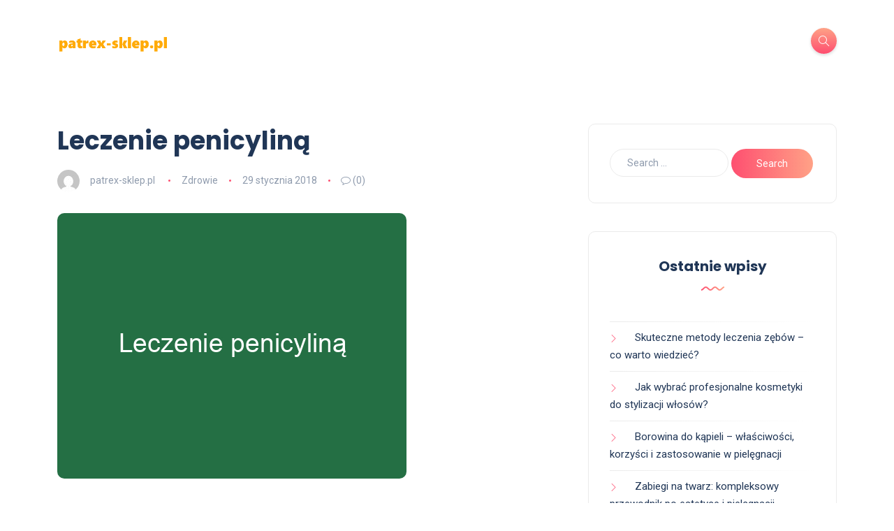

--- FILE ---
content_type: text/html; charset=UTF-8
request_url: https://patrex-sklep.pl/leczenie-penicylina/
body_size: 21929
content:
<!DOCTYPE html>
<html lang="pl-PL">
<head>
	<meta charset="UTF-8">
    <meta name="viewport" content="width=device-width, initial-scale=1.0">
    <meta http-equiv="X-UA-Compatible" content="IE=edge">
    <link rel="profile" href="https://gmpg.org/xfn/11" />
    <link rel="pingback" href="https://patrex-sklep.pl/xmlrpc.php" />
    <meta name='robots' content='index, follow, max-image-preview:large, max-snippet:-1, max-video-preview:-1' />

	<!-- This site is optimized with the Yoast SEO plugin v26.8 - https://yoast.com/product/yoast-seo-wordpress/ -->
	<title>Leczenie penicyliną - Skuteczny suplement diety</title>
	<link rel="canonical" href="https://patrex-sklep.pl/leczenie-penicylina/" />
	<meta property="og:locale" content="pl_PL" />
	<meta property="og:type" content="article" />
	<meta property="og:title" content="Leczenie penicyliną - Skuteczny suplement diety" />
	<meta property="og:description" content="Penicylina, odkryta w 1928 roku, to jeden z najważniejszych antybiotyków, który zrewolucjonizował leczenie wielu infekcji bakteryjnych. Działa poprzez niszczenie ścian komórkowych bakterii, co sprawia, że jest niezwykle skuteczna w walce z chorobami, takimi jak zapalenie płuc czy kiła. Mimo jej licznych zalet, leczenie penicyliną nie jest wolne od ryzyka, a potencjalne skutki uboczne mogą zaskoczyć [&hellip;]" />
	<meta property="og:url" content="https://patrex-sklep.pl/leczenie-penicylina/" />
	<meta property="og:site_name" content="Skuteczny suplement diety" />
	<meta property="article:published_time" content="2018-01-29T11:35:10+00:00" />
	<meta property="article:modified_time" content="2025-12-24T00:58:20+00:00" />
	<meta property="og:image" content="https://patrex-sklep.pl/wp-content/uploads/2025/12/leczenie-penicylina_312.jpg" />
	<meta property="og:image:width" content="500" />
	<meta property="og:image:height" content="380" />
	<meta property="og:image:type" content="image/jpeg" />
	<meta name="author" content="patrex-sklep.pl" />
	<meta name="twitter:card" content="summary_large_image" />
	<meta name="twitter:label1" content="Napisane przez" />
	<meta name="twitter:data1" content="patrex-sklep.pl" />
	<meta name="twitter:label2" content="Szacowany czas czytania" />
	<meta name="twitter:data2" content="6 minut" />
	<script type="application/ld+json" class="yoast-schema-graph">{"@context":"https://schema.org","@graph":[{"@type":"Article","@id":"https://patrex-sklep.pl/leczenie-penicylina/#article","isPartOf":{"@id":"https://patrex-sklep.pl/leczenie-penicylina/"},"author":{"name":"patrex-sklep.pl","@id":"https://patrex-sklep.pl/#/schema/person/66124b55224eb48ffa6304ebc1597ec9"},"headline":"Leczenie penicyliną","datePublished":"2018-01-29T11:35:10+00:00","dateModified":"2025-12-24T00:58:20+00:00","mainEntityOfPage":{"@id":"https://patrex-sklep.pl/leczenie-penicylina/"},"wordCount":1281,"image":{"@id":"https://patrex-sklep.pl/leczenie-penicylina/#primaryimage"},"thumbnailUrl":"https://patrex-sklep.pl/wp-content/uploads/2025/12/leczenie-penicylina_312.jpg","articleSection":["Zdrowie"],"inLanguage":"pl-PL"},{"@type":"WebPage","@id":"https://patrex-sklep.pl/leczenie-penicylina/","url":"https://patrex-sklep.pl/leczenie-penicylina/","name":"Leczenie penicyliną - Skuteczny suplement diety","isPartOf":{"@id":"https://patrex-sklep.pl/#website"},"primaryImageOfPage":{"@id":"https://patrex-sklep.pl/leczenie-penicylina/#primaryimage"},"image":{"@id":"https://patrex-sklep.pl/leczenie-penicylina/#primaryimage"},"thumbnailUrl":"https://patrex-sklep.pl/wp-content/uploads/2025/12/leczenie-penicylina_312.jpg","datePublished":"2018-01-29T11:35:10+00:00","dateModified":"2025-12-24T00:58:20+00:00","author":{"@id":"https://patrex-sklep.pl/#/schema/person/66124b55224eb48ffa6304ebc1597ec9"},"breadcrumb":{"@id":"https://patrex-sklep.pl/leczenie-penicylina/#breadcrumb"},"inLanguage":"pl-PL","potentialAction":[{"@type":"ReadAction","target":["https://patrex-sklep.pl/leczenie-penicylina/"]}]},{"@type":"ImageObject","inLanguage":"pl-PL","@id":"https://patrex-sklep.pl/leczenie-penicylina/#primaryimage","url":"https://patrex-sklep.pl/wp-content/uploads/2025/12/leczenie-penicylina_312.jpg","contentUrl":"https://patrex-sklep.pl/wp-content/uploads/2025/12/leczenie-penicylina_312.jpg","width":500,"height":380},{"@type":"BreadcrumbList","@id":"https://patrex-sklep.pl/leczenie-penicylina/#breadcrumb","itemListElement":[{"@type":"ListItem","position":1,"name":"Strona główna","item":"https://patrex-sklep.pl/"},{"@type":"ListItem","position":2,"name":"Leczenie penicyliną"}]},{"@type":"WebSite","@id":"https://patrex-sklep.pl/#website","url":"https://patrex-sklep.pl/","name":"Skuteczny suplement diety","description":"Sklep z suplementami Wrocław - sklep kulturystyczny, odżywki","potentialAction":[{"@type":"SearchAction","target":{"@type":"EntryPoint","urlTemplate":"https://patrex-sklep.pl/?s={search_term_string}"},"query-input":{"@type":"PropertyValueSpecification","valueRequired":true,"valueName":"search_term_string"}}],"inLanguage":"pl-PL"},{"@type":"Person","@id":"https://patrex-sklep.pl/#/schema/person/66124b55224eb48ffa6304ebc1597ec9","name":"patrex-sklep.pl","image":{"@type":"ImageObject","inLanguage":"pl-PL","@id":"https://patrex-sklep.pl/#/schema/person/image/","url":"https://secure.gravatar.com/avatar/bfd83fde509db3de9c690690b87690711d492ee9717552382212a506974c8308?s=96&d=mm&r=g","contentUrl":"https://secure.gravatar.com/avatar/bfd83fde509db3de9c690690b87690711d492ee9717552382212a506974c8308?s=96&d=mm&r=g","caption":"patrex-sklep.pl"},"url":"https://patrex-sklep.pl/author/patrex-sklep-pl/"}]}</script>
	<!-- / Yoast SEO plugin. -->


<link rel='dns-prefetch' href='//fonts.googleapis.com' />
<link rel="alternate" type="application/rss+xml" title="Skuteczny suplement diety &raquo; Kanał z wpisami" href="https://patrex-sklep.pl/feed/" />
<link rel="alternate" type="application/rss+xml" title="Skuteczny suplement diety &raquo; Kanał z komentarzami" href="https://patrex-sklep.pl/comments/feed/" />
<link rel="alternate" title="oEmbed (JSON)" type="application/json+oembed" href="https://patrex-sklep.pl/wp-json/oembed/1.0/embed?url=https%3A%2F%2Fpatrex-sklep.pl%2Fleczenie-penicylina%2F" />
<link rel="alternate" title="oEmbed (XML)" type="text/xml+oembed" href="https://patrex-sklep.pl/wp-json/oembed/1.0/embed?url=https%3A%2F%2Fpatrex-sklep.pl%2Fleczenie-penicylina%2F&#038;format=xml" />
<style id='wp-img-auto-sizes-contain-inline-css'>
img:is([sizes=auto i],[sizes^="auto," i]){contain-intrinsic-size:3000px 1500px}
/*# sourceURL=wp-img-auto-sizes-contain-inline-css */
</style>
<style id='wp-emoji-styles-inline-css'>

	img.wp-smiley, img.emoji {
		display: inline !important;
		border: none !important;
		box-shadow: none !important;
		height: 1em !important;
		width: 1em !important;
		margin: 0 0.07em !important;
		vertical-align: -0.1em !important;
		background: none !important;
		padding: 0 !important;
	}
/*# sourceURL=wp-emoji-styles-inline-css */
</style>
<style id='wp-block-library-inline-css'>
:root{--wp-block-synced-color:#7a00df;--wp-block-synced-color--rgb:122,0,223;--wp-bound-block-color:var(--wp-block-synced-color);--wp-editor-canvas-background:#ddd;--wp-admin-theme-color:#007cba;--wp-admin-theme-color--rgb:0,124,186;--wp-admin-theme-color-darker-10:#006ba1;--wp-admin-theme-color-darker-10--rgb:0,107,160.5;--wp-admin-theme-color-darker-20:#005a87;--wp-admin-theme-color-darker-20--rgb:0,90,135;--wp-admin-border-width-focus:2px}@media (min-resolution:192dpi){:root{--wp-admin-border-width-focus:1.5px}}.wp-element-button{cursor:pointer}:root .has-very-light-gray-background-color{background-color:#eee}:root .has-very-dark-gray-background-color{background-color:#313131}:root .has-very-light-gray-color{color:#eee}:root .has-very-dark-gray-color{color:#313131}:root .has-vivid-green-cyan-to-vivid-cyan-blue-gradient-background{background:linear-gradient(135deg,#00d084,#0693e3)}:root .has-purple-crush-gradient-background{background:linear-gradient(135deg,#34e2e4,#4721fb 50%,#ab1dfe)}:root .has-hazy-dawn-gradient-background{background:linear-gradient(135deg,#faaca8,#dad0ec)}:root .has-subdued-olive-gradient-background{background:linear-gradient(135deg,#fafae1,#67a671)}:root .has-atomic-cream-gradient-background{background:linear-gradient(135deg,#fdd79a,#004a59)}:root .has-nightshade-gradient-background{background:linear-gradient(135deg,#330968,#31cdcf)}:root .has-midnight-gradient-background{background:linear-gradient(135deg,#020381,#2874fc)}:root{--wp--preset--font-size--normal:16px;--wp--preset--font-size--huge:42px}.has-regular-font-size{font-size:1em}.has-larger-font-size{font-size:2.625em}.has-normal-font-size{font-size:var(--wp--preset--font-size--normal)}.has-huge-font-size{font-size:var(--wp--preset--font-size--huge)}.has-text-align-center{text-align:center}.has-text-align-left{text-align:left}.has-text-align-right{text-align:right}.has-fit-text{white-space:nowrap!important}#end-resizable-editor-section{display:none}.aligncenter{clear:both}.items-justified-left{justify-content:flex-start}.items-justified-center{justify-content:center}.items-justified-right{justify-content:flex-end}.items-justified-space-between{justify-content:space-between}.screen-reader-text{border:0;clip-path:inset(50%);height:1px;margin:-1px;overflow:hidden;padding:0;position:absolute;width:1px;word-wrap:normal!important}.screen-reader-text:focus{background-color:#ddd;clip-path:none;color:#444;display:block;font-size:1em;height:auto;left:5px;line-height:normal;padding:15px 23px 14px;text-decoration:none;top:5px;width:auto;z-index:100000}html :where(.has-border-color){border-style:solid}html :where([style*=border-top-color]){border-top-style:solid}html :where([style*=border-right-color]){border-right-style:solid}html :where([style*=border-bottom-color]){border-bottom-style:solid}html :where([style*=border-left-color]){border-left-style:solid}html :where([style*=border-width]){border-style:solid}html :where([style*=border-top-width]){border-top-style:solid}html :where([style*=border-right-width]){border-right-style:solid}html :where([style*=border-bottom-width]){border-bottom-style:solid}html :where([style*=border-left-width]){border-left-style:solid}html :where(img[class*=wp-image-]){height:auto;max-width:100%}:where(figure){margin:0 0 1em}html :where(.is-position-sticky){--wp-admin--admin-bar--position-offset:var(--wp-admin--admin-bar--height,0px)}@media screen and (max-width:600px){html :where(.is-position-sticky){--wp-admin--admin-bar--position-offset:0px}}

/*# sourceURL=wp-block-library-inline-css */
</style><style id='global-styles-inline-css'>
:root{--wp--preset--aspect-ratio--square: 1;--wp--preset--aspect-ratio--4-3: 4/3;--wp--preset--aspect-ratio--3-4: 3/4;--wp--preset--aspect-ratio--3-2: 3/2;--wp--preset--aspect-ratio--2-3: 2/3;--wp--preset--aspect-ratio--16-9: 16/9;--wp--preset--aspect-ratio--9-16: 9/16;--wp--preset--color--black: #000000;--wp--preset--color--cyan-bluish-gray: #abb8c3;--wp--preset--color--white: #ffffff;--wp--preset--color--pale-pink: #f78da7;--wp--preset--color--vivid-red: #cf2e2e;--wp--preset--color--luminous-vivid-orange: #ff6900;--wp--preset--color--luminous-vivid-amber: #fcb900;--wp--preset--color--light-green-cyan: #7bdcb5;--wp--preset--color--vivid-green-cyan: #00d084;--wp--preset--color--pale-cyan-blue: #8ed1fc;--wp--preset--color--vivid-cyan-blue: #0693e3;--wp--preset--color--vivid-purple: #9b51e0;--wp--preset--gradient--vivid-cyan-blue-to-vivid-purple: linear-gradient(135deg,rgb(6,147,227) 0%,rgb(155,81,224) 100%);--wp--preset--gradient--light-green-cyan-to-vivid-green-cyan: linear-gradient(135deg,rgb(122,220,180) 0%,rgb(0,208,130) 100%);--wp--preset--gradient--luminous-vivid-amber-to-luminous-vivid-orange: linear-gradient(135deg,rgb(252,185,0) 0%,rgb(255,105,0) 100%);--wp--preset--gradient--luminous-vivid-orange-to-vivid-red: linear-gradient(135deg,rgb(255,105,0) 0%,rgb(207,46,46) 100%);--wp--preset--gradient--very-light-gray-to-cyan-bluish-gray: linear-gradient(135deg,rgb(238,238,238) 0%,rgb(169,184,195) 100%);--wp--preset--gradient--cool-to-warm-spectrum: linear-gradient(135deg,rgb(74,234,220) 0%,rgb(151,120,209) 20%,rgb(207,42,186) 40%,rgb(238,44,130) 60%,rgb(251,105,98) 80%,rgb(254,248,76) 100%);--wp--preset--gradient--blush-light-purple: linear-gradient(135deg,rgb(255,206,236) 0%,rgb(152,150,240) 100%);--wp--preset--gradient--blush-bordeaux: linear-gradient(135deg,rgb(254,205,165) 0%,rgb(254,45,45) 50%,rgb(107,0,62) 100%);--wp--preset--gradient--luminous-dusk: linear-gradient(135deg,rgb(255,203,112) 0%,rgb(199,81,192) 50%,rgb(65,88,208) 100%);--wp--preset--gradient--pale-ocean: linear-gradient(135deg,rgb(255,245,203) 0%,rgb(182,227,212) 50%,rgb(51,167,181) 100%);--wp--preset--gradient--electric-grass: linear-gradient(135deg,rgb(202,248,128) 0%,rgb(113,206,126) 100%);--wp--preset--gradient--midnight: linear-gradient(135deg,rgb(2,3,129) 0%,rgb(40,116,252) 100%);--wp--preset--font-size--small: 13px;--wp--preset--font-size--medium: 20px;--wp--preset--font-size--large: 36px;--wp--preset--font-size--x-large: 42px;--wp--preset--spacing--20: 0.44rem;--wp--preset--spacing--30: 0.67rem;--wp--preset--spacing--40: 1rem;--wp--preset--spacing--50: 1.5rem;--wp--preset--spacing--60: 2.25rem;--wp--preset--spacing--70: 3.38rem;--wp--preset--spacing--80: 5.06rem;--wp--preset--shadow--natural: 6px 6px 9px rgba(0, 0, 0, 0.2);--wp--preset--shadow--deep: 12px 12px 50px rgba(0, 0, 0, 0.4);--wp--preset--shadow--sharp: 6px 6px 0px rgba(0, 0, 0, 0.2);--wp--preset--shadow--outlined: 6px 6px 0px -3px rgb(255, 255, 255), 6px 6px rgb(0, 0, 0);--wp--preset--shadow--crisp: 6px 6px 0px rgb(0, 0, 0);}:where(.is-layout-flex){gap: 0.5em;}:where(.is-layout-grid){gap: 0.5em;}body .is-layout-flex{display: flex;}.is-layout-flex{flex-wrap: wrap;align-items: center;}.is-layout-flex > :is(*, div){margin: 0;}body .is-layout-grid{display: grid;}.is-layout-grid > :is(*, div){margin: 0;}:where(.wp-block-columns.is-layout-flex){gap: 2em;}:where(.wp-block-columns.is-layout-grid){gap: 2em;}:where(.wp-block-post-template.is-layout-flex){gap: 1.25em;}:where(.wp-block-post-template.is-layout-grid){gap: 1.25em;}.has-black-color{color: var(--wp--preset--color--black) !important;}.has-cyan-bluish-gray-color{color: var(--wp--preset--color--cyan-bluish-gray) !important;}.has-white-color{color: var(--wp--preset--color--white) !important;}.has-pale-pink-color{color: var(--wp--preset--color--pale-pink) !important;}.has-vivid-red-color{color: var(--wp--preset--color--vivid-red) !important;}.has-luminous-vivid-orange-color{color: var(--wp--preset--color--luminous-vivid-orange) !important;}.has-luminous-vivid-amber-color{color: var(--wp--preset--color--luminous-vivid-amber) !important;}.has-light-green-cyan-color{color: var(--wp--preset--color--light-green-cyan) !important;}.has-vivid-green-cyan-color{color: var(--wp--preset--color--vivid-green-cyan) !important;}.has-pale-cyan-blue-color{color: var(--wp--preset--color--pale-cyan-blue) !important;}.has-vivid-cyan-blue-color{color: var(--wp--preset--color--vivid-cyan-blue) !important;}.has-vivid-purple-color{color: var(--wp--preset--color--vivid-purple) !important;}.has-black-background-color{background-color: var(--wp--preset--color--black) !important;}.has-cyan-bluish-gray-background-color{background-color: var(--wp--preset--color--cyan-bluish-gray) !important;}.has-white-background-color{background-color: var(--wp--preset--color--white) !important;}.has-pale-pink-background-color{background-color: var(--wp--preset--color--pale-pink) !important;}.has-vivid-red-background-color{background-color: var(--wp--preset--color--vivid-red) !important;}.has-luminous-vivid-orange-background-color{background-color: var(--wp--preset--color--luminous-vivid-orange) !important;}.has-luminous-vivid-amber-background-color{background-color: var(--wp--preset--color--luminous-vivid-amber) !important;}.has-light-green-cyan-background-color{background-color: var(--wp--preset--color--light-green-cyan) !important;}.has-vivid-green-cyan-background-color{background-color: var(--wp--preset--color--vivid-green-cyan) !important;}.has-pale-cyan-blue-background-color{background-color: var(--wp--preset--color--pale-cyan-blue) !important;}.has-vivid-cyan-blue-background-color{background-color: var(--wp--preset--color--vivid-cyan-blue) !important;}.has-vivid-purple-background-color{background-color: var(--wp--preset--color--vivid-purple) !important;}.has-black-border-color{border-color: var(--wp--preset--color--black) !important;}.has-cyan-bluish-gray-border-color{border-color: var(--wp--preset--color--cyan-bluish-gray) !important;}.has-white-border-color{border-color: var(--wp--preset--color--white) !important;}.has-pale-pink-border-color{border-color: var(--wp--preset--color--pale-pink) !important;}.has-vivid-red-border-color{border-color: var(--wp--preset--color--vivid-red) !important;}.has-luminous-vivid-orange-border-color{border-color: var(--wp--preset--color--luminous-vivid-orange) !important;}.has-luminous-vivid-amber-border-color{border-color: var(--wp--preset--color--luminous-vivid-amber) !important;}.has-light-green-cyan-border-color{border-color: var(--wp--preset--color--light-green-cyan) !important;}.has-vivid-green-cyan-border-color{border-color: var(--wp--preset--color--vivid-green-cyan) !important;}.has-pale-cyan-blue-border-color{border-color: var(--wp--preset--color--pale-cyan-blue) !important;}.has-vivid-cyan-blue-border-color{border-color: var(--wp--preset--color--vivid-cyan-blue) !important;}.has-vivid-purple-border-color{border-color: var(--wp--preset--color--vivid-purple) !important;}.has-vivid-cyan-blue-to-vivid-purple-gradient-background{background: var(--wp--preset--gradient--vivid-cyan-blue-to-vivid-purple) !important;}.has-light-green-cyan-to-vivid-green-cyan-gradient-background{background: var(--wp--preset--gradient--light-green-cyan-to-vivid-green-cyan) !important;}.has-luminous-vivid-amber-to-luminous-vivid-orange-gradient-background{background: var(--wp--preset--gradient--luminous-vivid-amber-to-luminous-vivid-orange) !important;}.has-luminous-vivid-orange-to-vivid-red-gradient-background{background: var(--wp--preset--gradient--luminous-vivid-orange-to-vivid-red) !important;}.has-very-light-gray-to-cyan-bluish-gray-gradient-background{background: var(--wp--preset--gradient--very-light-gray-to-cyan-bluish-gray) !important;}.has-cool-to-warm-spectrum-gradient-background{background: var(--wp--preset--gradient--cool-to-warm-spectrum) !important;}.has-blush-light-purple-gradient-background{background: var(--wp--preset--gradient--blush-light-purple) !important;}.has-blush-bordeaux-gradient-background{background: var(--wp--preset--gradient--blush-bordeaux) !important;}.has-luminous-dusk-gradient-background{background: var(--wp--preset--gradient--luminous-dusk) !important;}.has-pale-ocean-gradient-background{background: var(--wp--preset--gradient--pale-ocean) !important;}.has-electric-grass-gradient-background{background: var(--wp--preset--gradient--electric-grass) !important;}.has-midnight-gradient-background{background: var(--wp--preset--gradient--midnight) !important;}.has-small-font-size{font-size: var(--wp--preset--font-size--small) !important;}.has-medium-font-size{font-size: var(--wp--preset--font-size--medium) !important;}.has-large-font-size{font-size: var(--wp--preset--font-size--large) !important;}.has-x-large-font-size{font-size: var(--wp--preset--font-size--x-large) !important;}
/*# sourceURL=global-styles-inline-css */
</style>

<style id='classic-theme-styles-inline-css'>
/*! This file is auto-generated */
.wp-block-button__link{color:#fff;background-color:#32373c;border-radius:9999px;box-shadow:none;text-decoration:none;padding:calc(.667em + 2px) calc(1.333em + 2px);font-size:1.125em}.wp-block-file__button{background:#32373c;color:#fff;text-decoration:none}
/*# sourceURL=/wp-includes/css/classic-themes.min.css */
</style>
<link rel='stylesheet' id='wdps_frontend-css' href='https://patrex-sklep.pl/wp-content/plugins/post-slider-wd/css/wdps_frontend.css?ver=1.0.57' media='all' />
<link rel='stylesheet' id='wdps_effects-css' href='https://patrex-sklep.pl/wp-content/plugins/post-slider-wd/css/wdps_effects.css?ver=1.0.57' media='all' />
<link rel='stylesheet' id='wdps_font-awesome-css' href='https://patrex-sklep.pl/wp-content/plugins/post-slider-wd/css/font-awesome/font-awesome.css?ver=4.6.3' media='all' />
<link rel='stylesheet' id='ez-toc-css' href='https://patrex-sklep.pl/wp-content/plugins/easy-table-of-contents/assets/css/screen.min.css?ver=2.0.80' media='all' />
<style id='ez-toc-inline-css'>
div#ez-toc-container .ez-toc-title {font-size: 120%;}div#ez-toc-container .ez-toc-title {font-weight: 500;}div#ez-toc-container ul li , div#ez-toc-container ul li a {font-size: 95%;}div#ez-toc-container ul li , div#ez-toc-container ul li a {font-weight: 500;}div#ez-toc-container nav ul ul li {font-size: 90%;}.ez-toc-box-title {font-weight: bold; margin-bottom: 10px; text-align: center; text-transform: uppercase; letter-spacing: 1px; color: #666; padding-bottom: 5px;position:absolute;top:-4%;left:5%;background-color: inherit;transition: top 0.3s ease;}.ez-toc-box-title.toc-closed {top:-25%;}
.ez-toc-container-direction {direction: ltr;}.ez-toc-counter ul{counter-reset: item ;}.ez-toc-counter nav ul li a::before {content: counters(item, '.', decimal) '. ';display: inline-block;counter-increment: item;flex-grow: 0;flex-shrink: 0;margin-right: .2em; float: left; }.ez-toc-widget-direction {direction: ltr;}.ez-toc-widget-container ul{counter-reset: item ;}.ez-toc-widget-container nav ul li a::before {content: counters(item, '.', decimal) '. ';display: inline-block;counter-increment: item;flex-grow: 0;flex-shrink: 0;margin-right: .2em; float: left; }
/*# sourceURL=ez-toc-inline-css */
</style>
<link rel='stylesheet' id='katen-custom-style-css' href='https://patrex-sklep.pl/wp-content/themes/katen/style.css?ver=6.9' media='all' />
<link rel='stylesheet' id='katen-custom-child-style-css' href='https://patrex-sklep.pl/wp-content/themes/katen-child/style.css?ver=6.9' media='all' />
<link rel='stylesheet' id='bootstrap-css' href='https://patrex-sklep.pl/wp-content/themes/katen/css/bootstrap.min.css?ver=6.9' media='all' />
<link rel='stylesheet' id='font-awesome-6-css' href='https://patrex-sklep.pl/wp-content/themes/katen/css/fontawesome.min.css?ver=6.9' media='all' />
<link rel='stylesheet' id='font-awesome-brands-css' href='https://patrex-sklep.pl/wp-content/themes/katen/css/brands.min.css?ver=6.9' media='all' />
<link rel='stylesheet' id='font-awesome-solid-css' href='https://patrex-sklep.pl/wp-content/themes/katen/css/solid.min.css?ver=6.9' media='all' />
<link rel='stylesheet' id='simple-line-icons-css' href='https://patrex-sklep.pl/wp-content/themes/katen/css/simple-line-icons.css?ver=6.9' media='all' />
<link rel='stylesheet' id='slick-css' href='https://patrex-sklep.pl/wp-content/themes/katen/css/slick.css?ver=6.9' media='all' />
<link rel='stylesheet' id='katen-default-style-css' href='https://patrex-sklep.pl/wp-content/themes/katen/css/style.css?ver=6.9' media='all' />
<link rel='stylesheet' id='katen-style-css' href='https://patrex-sklep.pl/wp-content/themes/katen/style.css?ver=6.9' media='all' />
<link rel='stylesheet' id='katen-primary-font-css' href='//fonts.googleapis.com/css2?family=Poppins%3Aital%2Cwght%400%2C300%3B0%2C400%3B0%2C500%3B0%2C600%3B0%2C700%3B1%2C300%3B1%2C400%3B1%2C500%3B1%2C600%3B1%2C700&#038;display=swap&#038;ver=1.0.0' media='all' />
<link rel='stylesheet' id='katen-secondary-font-css' href='//fonts.googleapis.com/css2?family=Roboto%3Aital%2Cwght%400%2C300%3B0%2C400%3B0%2C500%3B0%2C700%3B1%2C300%3B1%2C400%3B1%2C500&#038;display=swap&#038;ver=1.0.0' media='all' />
<link rel='stylesheet' id='arpw-style-css' href='https://patrex-sklep.pl/wp-content/plugins/advanced-random-posts-widget/assets/css/arpw-frontend.css?ver=6.9' media='all' />
<link rel='stylesheet' id='wp-pagenavi-css' href='https://patrex-sklep.pl/wp-content/plugins/wp-pagenavi/pagenavi-css.css?ver=2.70' media='all' />
<link rel='stylesheet' id='katen-theme-color-css' href='https://patrex-sklep.pl/wp-content/themes/katen/css/custom_script.css?ver=6.9' media='all' />
<link rel='stylesheet' id='yarppRelatedCss-css' href='https://patrex-sklep.pl/wp-content/plugins/yet-another-related-posts-plugin/style/related.css?ver=5.30.11' media='all' />
<script src="https://patrex-sklep.pl/wp-includes/js/jquery/jquery.min.js?ver=3.7.1" id="jquery-core-js"></script>
<script src="https://patrex-sklep.pl/wp-includes/js/jquery/jquery-migrate.min.js?ver=3.4.1" id="jquery-migrate-js"></script>
<script src="https://patrex-sklep.pl/wp-content/plugins/post-slider-wd/js/jquery.mobile.js?ver=1.0.57" id="wdps_jquery_mobile-js"></script>
<script src="https://patrex-sklep.pl/wp-content/plugins/post-slider-wd/js/wdps_frontend.js?ver=1.0.57" id="wdps_frontend-js"></script>
<link rel="https://api.w.org/" href="https://patrex-sklep.pl/wp-json/" /><link rel="alternate" title="JSON" type="application/json" href="https://patrex-sklep.pl/wp-json/wp/v2/posts/312" /><link rel="EditURI" type="application/rsd+xml" title="RSD" href="https://patrex-sklep.pl/xmlrpc.php?rsd" />
<meta name="generator" content="WordPress 6.9" />
<link rel='shortlink' href='https://patrex-sklep.pl/?p=312' />

		<!-- GA Google Analytics @ https://m0n.co/ga -->
		<script async src="https://www.googletagmanager.com/gtag/js?id=G-H5WKQ7V7G1"></script>
		<script>
			window.dataLayer = window.dataLayer || [];
			function gtag(){dataLayer.push(arguments);}
			gtag('js', new Date());
			gtag('config', 'G-H5WKQ7V7G1');
		</script>

	<!-- Analytics by WP Statistics - https://wp-statistics.com -->
<style>.recentcomments a{display:inline !important;padding:0 !important;margin:0 !important;}</style><style id="kirki-inline-styles">header{background:#FFF;background-color:#FFF;background-repeat:repeat;background-position:center center;background-attachment:scroll;-webkit-background-size:cover;-moz-background-size:cover;-ms-background-size:cover;-o-background-size:cover;background-size:cover;}header:after{background-color:rgba(255, 255, 255, 0);}.single-post .main-content{margin-top:60px;margin-bottom:60px;}.single-cover:after{background-color:rgba(32, 54, 86, 0.6);}.main-content{margin-top:60px;margin-bottom:60px;}.author-page.about-author{margin-top:0px;margin-bottom:0px;}.page-header{background:#F1F8FF;background-color:#F1F8FF;background-repeat:repeat;background-position:center center;background-attachment:scroll;-webkit-background-size:cover;-moz-background-size:cover;-ms-background-size:cover;-o-background-size:cover;background-size:cover;}.page-header:after{background-color:rgba(255, 255, 255, 0);}.page-header h1{color:#203656;}</style>    
</head>

<body data-rsssl=1 class="wp-singular post-template-default single single-post postid-312 single-format-standard wp-theme-katen wp-child-theme-katen-child">


<div class="reading-bar-wrapper">
	<div class="reading-bar"></div>
</div>

<!-- search popup area -->
<div class="search-popup">
	<!-- close button -->
	<button type="button" class="btn-close " aria-label="Close"></button>
	<!-- content -->
	<div class="search-content">
		<div class="text-center">
			<h3 class="mb-4 mt-0">Press ESC to close</h3>
		</div>
		<!-- form -->
		<form class="d-flex search-form" method="get" action="https://patrex-sklep.pl/">
			<input class="form-control me-2" placeholder="Search and press enter ..." type="text" name="s" id="search" value="" aria-label="Search">
			<button class="btn btn-default btn-lg" type="submit"><i class="icon-magnifier"></i></button>
		</form>
	</div>
</div>

<!-- canvas menu -->
<div class="canvas-menu d-flex align-items-end flex-column ">
	<!-- close button -->
	<button type="button" class="btn-close " aria-label="Close"></button>

	<!-- logo -->
	<div class="logo ">
		<a href="https://patrex-sklep.pl/" class="navbar-brand logo-dark"><img src="https://patrex-sklep.pl/wp-content/uploads/2017/05/logo.png" alt="Skuteczny suplement diety" width="160" height="" /></a>	</div>

	<!-- menu -->
	<nav>
			</nav>

	<!-- social icons -->
	</div>

<!-- site wrapper -->
<div class="site-wrapper">

	<div class="main-overlay"></div>

		<!-- header -->
	<header class="header-default ">
		<nav class="navbar navbar-expand-lg">
			<div class="container-xl">
				<a href="https://patrex-sklep.pl/" class="navbar-brand logo-dark"><img src="https://patrex-sklep.pl/wp-content/uploads/2017/05/logo.png" alt="Skuteczny suplement diety" width="160" height="" /></a>
				<div class="collapse navbar-collapse">
									</div>

				<!-- header right section -->
				<div class="header-right">
										<!-- header buttons -->
					<div class="header-buttons">
													<button class="search icon-button">
								<i class="icon-magnifier"></i>
							</button>
												<button class="burger-menu icon-button d-lg-none d-xl-none d-xl-inline-flex">
							<span class="burger-icon"></span>
						</button>
					</div>
				</div>
			</div>
		</nav>
	</header>


<!-- section main content -->
<section class="main-content">
	
	<div class="container-xl post-container">

		
		<div class="row gy-4">

			<div class="col-lg-8">

				<div class="post post-single">

					<!-- post header -->
					<div class="post-header">
						<h1 class="title mt-0 mb-3">Leczenie penicyliną</h1>
													<ul class="meta list-inline mb-0">
																	<li class="list-inline-item">
										<img alt='' src='https://secure.gravatar.com/avatar/bfd83fde509db3de9c690690b87690711d492ee9717552382212a506974c8308?s=32&#038;d=mm&#038;r=g' srcset='https://secure.gravatar.com/avatar/bfd83fde509db3de9c690690b87690711d492ee9717552382212a506974c8308?s=64&#038;d=mm&#038;r=g 2x' class='avatar avatar-32 photo author' height='32' width='32' decoding='async'/>										<a href="https://patrex-sklep.pl/author/patrex-sklep-pl/" title="Wpisy od patrex-sklep.pl" rel="author">patrex-sklep.pl</a>									</li>
																	<li class="list-inline-item"><a href="https://patrex-sklep.pl/kategoria/zdrowie/" rel="category tag">Zdrowie</a></li>

																	<li class="list-inline-item">29 stycznia 2018</li>
																	<li class="list-inline-item"><i class="icon-bubble"></i> (0)</li>
															</ul>
											</div>

					<!-- blog item -->
					<article id="post-312" class="is-single post-content clearfix post-312 post type-post status-publish format-standard has-post-thumbnail hentry category-zdrowie">

						<div class="clearfix">
							<div class="featured-image"><img width="500" height="380" src="https://patrex-sklep.pl/wp-content/uploads/2025/12/leczenie-penicylina_312.jpg" class="attachment-full size-full wp-post-image" alt="" decoding="async" fetchpriority="high" srcset="https://patrex-sklep.pl/wp-content/uploads/2025/12/leczenie-penicylina_312.jpg 500w, https://patrex-sklep.pl/wp-content/uploads/2025/12/leczenie-penicylina_312-300x228.jpg 300w, https://patrex-sklep.pl/wp-content/uploads/2025/12/leczenie-penicylina_312-330x250.jpg 330w" sizes="(max-width: 500px) 100vw, 500px" /></div><p>Penicylina, odkryta w 1928 roku, to jeden z najważniejszych antybiotyków, który zrewolucjonizował leczenie wielu infekcji bakteryjnych. Działa poprzez niszczenie ścian komórkowych bakterii, co sprawia, że jest niezwykle skuteczna w walce z chorobami, takimi jak zapalenie płuc czy kiła. Mimo jej licznych zalet, leczenie penicyliną nie jest wolne od ryzyka, a potencjalne skutki uboczne mogą zaskoczyć niejednego pacjenta. Warto zatem zrozumieć, kiedy i jak stosować ten lek oraz jakie istnieją alternatywy, aby podejmować świadome decyzje zdrowotne.</p>
<div id="ez-toc-container" class="ez-toc-v2_0_80 counter-hierarchy ez-toc-counter ez-toc-grey ez-toc-container-direction">
<div class="ez-toc-title-container">
<p class="ez-toc-title" style="cursor:inherit">Spis treści</p>
<span class="ez-toc-title-toggle"><a href="#" class="ez-toc-pull-right ez-toc-btn ez-toc-btn-xs ez-toc-btn-default ez-toc-toggle" aria-label="Przełącznik Spisu Treści"><span class="ez-toc-js-icon-con"><span class=""><span class="eztoc-hide" style="display:none;">Toggle</span><span class="ez-toc-icon-toggle-span"><svg style="fill: #999;color:#999" xmlns="http://www.w3.org/2000/svg" class="list-377408" width="20px" height="20px" viewBox="0 0 24 24" fill="none"><path d="M6 6H4v2h2V6zm14 0H8v2h12V6zM4 11h2v2H4v-2zm16 0H8v2h12v-2zM4 16h2v2H4v-2zm16 0H8v2h12v-2z" fill="currentColor"></path></svg><svg style="fill: #999;color:#999" class="arrow-unsorted-368013" xmlns="http://www.w3.org/2000/svg" width="10px" height="10px" viewBox="0 0 24 24" version="1.2" baseProfile="tiny"><path d="M18.2 9.3l-6.2-6.3-6.2 6.3c-.2.2-.3.4-.3.7s.1.5.3.7c.2.2.4.3.7.3h11c.3 0 .5-.1.7-.3.2-.2.3-.5.3-.7s-.1-.5-.3-.7zM5.8 14.7l6.2 6.3 6.2-6.3c.2-.2.3-.5.3-.7s-.1-.5-.3-.7c-.2-.2-.4-.3-.7-.3h-11c-.3 0-.5.1-.7.3-.2.2-.3.5-.3.7s.1.5.3.7z"/></svg></span></span></span></a></span></div>
<nav><ul class='ez-toc-list ez-toc-list-level-1 ' ><li class='ez-toc-page-1 ez-toc-heading-level-2'><a class="ez-toc-link ez-toc-heading-1" href="#Co_to_jest_penicylina_i_jak_dziala" >Co to jest penicylina i jak działa?</a></li><li class='ez-toc-page-1 ez-toc-heading-level-2'><a class="ez-toc-link ez-toc-heading-2" href="#Jakie_sa_wskazania_do_leczenia_penicylina" >Jakie są wskazania do leczenia penicyliną?</a></li><li class='ez-toc-page-1 ez-toc-heading-level-2'><a class="ez-toc-link ez-toc-heading-3" href="#Jakie_sa_potencjalne_skutki_uboczne_leczenia_penicylina" >Jakie są potencjalne skutki uboczne leczenia penicyliną?</a></li><li class='ez-toc-page-1 ez-toc-heading-level-2'><a class="ez-toc-link ez-toc-heading-4" href="#Jak_przebiega_leczenie_penicylina_w_przypadku_kily_utajonej" >Jak przebiega leczenie penicyliną w przypadku kiły utajonej?</a></li><li class='ez-toc-page-1 ez-toc-heading-level-2'><a class="ez-toc-link ez-toc-heading-5" href="#Jakie_sa_alternatywy_dla_leczenia_penicylina" >Jakie są alternatywy dla leczenia penicyliną?</a></li></ul></nav></div>
<h2><span class="ez-toc-section" id="Co_to_jest_penicylina_i_jak_dziala"></span>Co to jest penicylina i jak działa?<span class="ez-toc-section-end"></span></h2>
<p>Penicylina to <strong>antybiotyk</strong>, który został odkryty przez Aleksandra Fleminga w 1928 roku i od tego czasu zrewolucjonizował leczenie infekcji bakteryjnych. Antybiotyki, w tym penicylina, są niezbędnymi lekami w medycynie, szczególnie w terapii infekcji, które mogą zagrażać życiu pacjentów.</p>
<p>Działanie penicyliny polega na <strong>hamowaniu syntezy ściany komórkowej bakterii</strong>. Ściana komórkowa stanowi kluczowy element strukturalny bakterii, a jej uszkodzenie prowadzi do ich śmierci. Penicylina działa w szczególności na bakterie Gram-dodatnie, które mają charakterystyczną, grubą warstwę peptydoglikanu w ścianie komórkowej. W przypadku podaża penicyliny, enzymy odpowiedzialne za budowę tej ściany nie mogą prawidłowo funkcjonować, co skutkuje osłabieniem i w końcu zniszczeniem komórki bakteryjnej.</p>
<p>Warto zaznaczyć, że penicylina jest skuteczna w leczeniu wielu rodzajów zakażeń, takich jak:</p>
<ul>
<li>zapalenie płuc wywołane przez Streptococcus pneumoniae,</li>
<li>angina bakterialna,</li>
<li>choroby przenoszone drogą płciową, takie jak kiła.</li>
</ul>
<p>Chociaż penicylina była jednym z pierwszych antybiotyków wprowadzonych do użycia, w obecnych czasach istnieje wiele różnych rodzajów penicylin oraz pochodnych, które są stosowane w medycynie. W związku z narastającym zjawiskiem oporności na antybiotyki, ważne jest, aby stosować penicylinę zgodnie z zaleceniami lekarza oraz unikać jej nieuzasadnionego stosowania w leczeniu infekcji wirusowych.</p>
<h2><span class="ez-toc-section" id="Jakie_sa_wskazania_do_leczenia_penicylina"></span>Jakie są wskazania do leczenia penicyliną?<span class="ez-toc-section-end"></span></h2>
<p>Penicylina to jeden z najstarszych i najskuteczniejszych antybiotyków, który znajduje szerokie zastosowanie w medycynie. Jej wskazania do leczenia są związane głównie z różnymi rodzajami infekcji wywoływanych przez bakterie wrażliwe na ten lek. Wśród najczęściej leczonych schorzeń znajdują się:</p>
<ul>
<li><strong>Zapalenie płuc</strong> &#8211; penicylina jest często stosowana w przypadku zapalenia płuc wywołanego przez bakterie, takie jak Streptococcus pneumoniae.</li>
<li><strong>Angina</strong> &#8211; infekcje gardła i migdałków, wywołane przez paciorkowce, również mogą być skutecznie leczone penicyliną, zwłaszcza jej benzatynową formą.</li>
<li><strong>Kiła</strong> &#8211; w przypadku kiły utajonej, penicylina jest uznawana za metodę z wyboru, co czyni ją kluczowym lekiem w terapii tej choroby.</li>
</ul>
<p>Wskazania do stosowania penicyliny mogą różnić się w zależności od ciężkości zakażenia oraz oporności bakterii. W sytuacjach, gdy zachowania przeciwdrobnoustrojowe są kluczowe, lekarze mogą zalecić penicylinę jako pierwszy krok w leczeniu. Ważne jest, aby przed rozpoczęciem terapii przeprowadzić odpowiednie badania, aby upewnić się, że infekcję wywołują bakterie wrażliwe na tę <a href="https://patrex-sklep.pl/czego-unikac-w-kosmetykach-szkodliwe-skladniki-ktore-warto-znac/">substancję</a>. W przeciwnym razie może być konieczne zastosowanie innych antybiotyków, które będą skuteczniejsze w danym przypadku.</p>
<h2><span class="ez-toc-section" id="Jakie_sa_potencjalne_skutki_uboczne_leczenia_penicylina"></span>Jakie są potencjalne skutki uboczne leczenia penicyliną?<span class="ez-toc-section-end"></span></h2>
<p>Leczenie penicyliną, pomimo jej skuteczności w zwalczaniu wielu infekcji bakteryjnych, może wiązać się z pewnymi <strong>skutkami ubocznymi</strong>. Do najczęściej występujących efektów należą <strong>reakcje alergiczne</strong>, które mogą objawiać się różnorodnie, od wysypki skórnej po trudności w oddychaniu. Takie objawy wymagają natychmiastowej interwencji medycznej, ponieważ w skrajnych przypadkach mogą prowadzić do anafilaksji — stanu zagrażającego życiu.</p>
<p>Innym częstym działaniem niepożądanym są <strong>zaburzenia żołądkowo-jelitowe</strong>, takie jak biegunka, nudności czy wymioty. Często związane są one z wpływem penicyliny na <a href="https://patrex-sklep.pl/jak-zdrowie-jelit-wplywa-na-samopoczucie-i-dlugoterminowe-zdrowie/">flora bakteryjna jelit</a>. W przypadku nasilenia objawów, pacjenci powinni skonsultować się z lekarzem, aby ocenić, czy leczenie powinno być kontynuowane lub modyfikowane.</p>
<table>
<thead>
<tr>
<th>Typ skutku ubocznego</th>
<th>Objawy</th>
<th>Zalecane działania</th>
</tr>
</thead>
<tbody>
<tr>
<td>Reakcje alergiczne</td>
<td>Wysypka, swędzenie, trudności w oddychaniu</td>
<td>Natychmiastowa pomoc medyczna</td>
</tr>
<tr>
<td>Zaburzenia żołądkowo-jelitowe</td>
<td>Biegunka, nudności, wymioty</td>
<td>Konsultacja z lekarzem w przypadku nasilonych objawów</td>
</tr>
<tr>
<td>Inne</td>
<td>Zmęczenie, bóle głowy</td>
<td>Monitorowanie stanu zdrowia i konsultacja z lekarzem</td>
</tr>
</tbody>
</table>
<p>Warto pamiętać, że każdy pacjent może reagować na penicylinę inaczej. Dlatego niezwykle istotne jest, aby informować lekarza o wszelkich <strong>niepokojących objawach</strong>, które mogą wystąpić w trakcie leczenia. Dzięki temu można szybko zareagować na potencjalnie poważne skutki uboczne i dostosować terapię do indywidualnych potrzeb pacjenta.</p>
<h2><span class="ez-toc-section" id="Jak_przebiega_leczenie_penicylina_w_przypadku_kily_utajonej"></span>Jak przebiega leczenie penicyliną w przypadku kiły utajonej?<span class="ez-toc-section-end"></span></h2>
<p>Leczenie kiły utajonej za pomocą penicyliny stanowi standardowy sposób terapii tej choroby, która może przebiegać bezobjawowo przez długi czas. W przypadku kiły utajonej, terapia zazwyczaj polega na podawaniu penicyliny w odpowiednich dawkach, co ma na celu skuteczne zwalczanie infekcji.</p>
<p>Podczas leczenia, kluczowe jest <strong>monitorowanie stanu pacjenta</strong>. Regularne badania kontrolne pozwalają na ocenę skuteczności terapii oraz na odpowiednią reakcję w przypadku wystąpienia jakichkolwiek działań niepożądanych. W praktyce, leczenie penicyliną może obejmować pojedynczą dawkę lub dłuższy okres terapii, w zależności od indywidualnej sytuacji pacjenta oraz stadium choroby.</p>
<p>Selekcja pacjentów jest ważnym aspektem leczenia. Należy uwzględnić ich indywidualne cechy, takie jak wiek, płeć, obecność innych chorób czy przyjmowane leki, które mogą wpływać na skuteczność terapii. Oprócz tego, istotne jest, aby pacjenci otrzymali informacje na temat przebiegu leczenia i możliwości wystąpienia efektów ubocznych, co może pomóc w zwiększeniu ich zaangażowania w terapię.</p>
<table>
<thead>
<tr>
<th>Dawka penicyliny</th>
<th>Czas trwania leczenia</th>
<th>Monitorowanie</th>
</tr>
</thead>
<tbody>
<tr>
<td>Pojedyncza dawka 2,4 miliona jednostek</td>
<td>Jednorazowe podanie dla większości pacjentów</td>
<td>Kontrolne badania co 3-6 miesięcy</td>
</tr>
<tr>
<td>Pojemność w zależności od specjalnych wskazań</td>
<td>Może być przedłużone w przypadku specyficznych sytuacji</td>
<td>Regularna ocena serologiczna</td>
</tr>
</tbody>
</table>
<p>Właściwe leczenie penicyliną, z odpowiednim nadzorem i regularnymi badaniami, jest kluczowe dla skutecznego wyeliminowania infekcji i uniknięcia potencjalnych powikłań związanych z kiłą utajoną.</p>
<h2><span class="ez-toc-section" id="Jakie_sa_alternatywy_dla_leczenia_penicylina"></span>Jakie są alternatywy dla leczenia penicyliną?<span class="ez-toc-section-end"></span></h2>
<p>W przypadku pacjentów, którzy są uczuleni na <strong>penicylinę</strong>, lub gdy występuje oporność bakterii na ten antybiotyk, lekarze często poszukują <strong>alternatywnych środków terapeutycznych</strong>. W takich sytuacjach istnieje kilka grup antybiotyków, które mogą być stosowane jako zamienniki. Do najczęściej rekomendowanych należą:</p>
<ul>
<li><strong>Cefalosporyny</strong> – to klasa antybiotyków, która jest strukturalnie podobna do penicyliny, ale z reguły charakteryzuje się lepszą skutecznością w walce z niektórymi rodzajami bakterii, które mogą być oporne na penicylinę. Cefalosporyny można podzielić na kilka generacji, z których każda ma swoje unikalne cechy i zastosowania.</li>
<li><strong>Makrolidy</strong> – są szczególnie efektywne w leczeniu infekcji układu oddechowego oraz niektórych chorób przenoszonych drogą płciową. Przykładami makrolidów są <strong>erytromycyna</strong> i <strong>azytromycyna</strong>, które mają różne właściwości farmakologiczne i profile bezpieczeństwa.</li>
<li><strong>Linkozamidy</strong> – takie jak klindamycyna, są wykorzystywane w leczeniu zakażeń skórnych oraz głębokich zakażeń tkanki miękkiej, szczególnie w przypadku zakażeń wywołanych przez bakterie Gram-dodatnie.</li>
</ul>
<p>Wybór odpowiedniego leku zależy nie tylko od rodzaju zakażenia, ale także od indywidualnych potrzeb pacjenta, ich historii medycznej oraz możliwość wystąpienia <strong>alergii</strong> na inne antybiotyki. Ważne jest, aby terapia była dostosowana do konkretnego przypadku, co powinno być ustalone przez lekarza prowadzącego, który weźmie pod uwagę zarówno skuteczność, jak i potencjalne skutki uboczne.</p>
<p>Warto również zrozumieć, że nie każdy pacjent na reakcję alergiczną na penicylinę powinien automatycznie unikać pochodnych beta-laktamowych, ponieważ niektóre cefalosporyny w niższych generacjach mogą być stosunkowo bezpieczne dla takich pacjentów. Właściwa diagnoza i konsultacja z lekarzem są kluczowe, aby znaleźć najbardziej odpowiednie leczenie.</p>
<div class='yarpp yarpp-related yarpp-related-website yarpp-template-list'>
<!-- YARPP List -->
<h3>Podobne wpisy:</h3><ol>
<li><a href="https://patrex-sklep.pl/rozpoznanie-reinfekcji/" rel="bookmark" title="Rozpoznanie reinfekcji">Rozpoznanie reinfekcji</a> <small>Reinfekcja kiły to temat, który zyskuje na znaczeniu w kontekście zdrowia seksualnego. Często nie zdajemy sobie sprawy, że po skutecznym wyleczeniu możemy...</small></li>
<li><a href="https://patrex-sklep.pl/przeglad-metod-leczenia-kily-utajonej-poznej/" rel="bookmark" title="Przegląd metod leczenia kiły utajonej późnej">Przegląd metod leczenia kiły utajonej późnej</a> <small>Kiła utajona późna to poważne schorzenie, które może prowadzić do wielu komplikacji zdrowotnych, jeśli nie zostanie odpowiednio leczona. W obliczu różnorodności metod...</small></li>
<li><a href="https://patrex-sklep.pl/dawkowanie-i-schematy-leczenia-penicylina/" rel="bookmark" title="Dawkowanie i schematy leczenia penicyliną">Dawkowanie i schematy leczenia penicyliną</a> <small>Penicylina to jeden z najstarszych i najskuteczniejszych antybiotyków, jednak jej stosowanie wymaga dokładnej znajomości zasad dawkowania oraz schematów leczenia. Wybór odpowiedniej formy...</small></li>
<li><a href="https://patrex-sklep.pl/czestosc-odczynu-jhl-w-kile-wczesnej/" rel="bookmark" title="Częstość odczynu JHŁ w kile wczesnej">Częstość odczynu JHŁ w kile wczesnej</a> <small>Kiła to poważna choroba, która wymaga precyzyjnej diagnostyki, a jednym z kluczowych narzędzi w tym zakresie jest odczyn JHŁ. Choć test ten...</small></li>
<li><a href="https://patrex-sklep.pl/ogolna-ocena-profilaktycznego-leczenia/" rel="bookmark" title="Ogólna ocena profilaktycznego leczenia">Ogólna ocena profilaktycznego leczenia</a> <small>Profilaktyczne leczenie kiły to temat, który zyskuje na znaczeniu w kontekście zdrowia publicznego. W obliczu rosnącej liczby zakażeń, wczesne interwencje stają się...</small></li>
<li><a href="https://patrex-sklep.pl/czy-usuwanie-blizn-laserem-boli/" rel="bookmark" title="Czy usuwanie blizn laserem boli?">Czy usuwanie blizn laserem boli?</a> <small>Usuwanie blizn laserem to temat, który budzi wiele emocji i pytań, zwłaszcza gdy mowa o odczuciach związanych z tym zabiegiem. Dla niektórych...</small></li>
</ol>
</div>
							<!-- mfunc katen_set_post_views($post_id); --><!-- /mfunc -->
						</div>
						
											</article>

						  
	<div class="row nextprev-post-wrapper">
		<div class="col-md-6 col-12">
							<div class="nextprev-post prev">
					<span class="nextprev-text">Previous Post</span>
					<h5 class="post-title"><a href="https://patrex-sklep.pl/przeglad-metod-leczenia-kily-utajonej-poznej/">
						Przegląd metod leczenia kiły utajonej późnej					</a></h5>
				</div>
					</div>
		<div class="col-md-6 col-12">
							<div class="nextprev-post next">
					<span class="nextprev-text">Next Post</span>
					<h5 class="post-title"><a href="https://patrex-sklep.pl/leczenie-skojarzone-penicylina-i-goraczka/">
						Leczenie skojarzone penicyliną i gorączką					</a></h5>
				</div>
					</div>
	</div>
  
	
					
				</div>

			</div>

							<div class="col-md-4">
					<div class="sidebar">
    <div id="search-2" class="widget rounded widget_search"><form class="searchform" role="search" method="get" id="search-form" action="https://patrex-sklep.pl/" >
 <label class="screen-reader-text" for="s"></label>
  <input type="text" value="" name="s" id="s" placeholder="Search ..." />
  <input type="submit" id="searchsubmit" value="Search" />
  </form></div>
		<div id="recent-posts-2" class="widget rounded widget_recent_entries">
		<div class="widget-header text-center"><h3 class="widget-title">Ostatnie wpisy</h3>
    <svg width="33" height="6" xmlns="http://www.w3.org/2000/svg">
        <defs>
            <linearGradient id="gradient" x1="0%" y1="0%" x2="100%" y2="0%">
                <stop offset="0%" stop-color="#FE4F70"></stop>
                <stop offset="100%" stop-color="#FFA387"></stop>
            </linearGradient>
            </defs>
        <path d="M33 1c-3.3 0-3.3 4-6.598 4C23.1 5 23.1 1 19.8 1c-3.3 0-3.3 4-6.599 4-3.3 0-3.3-4-6.6-4S3.303 5 0 5" stroke="url(#gradient)" stroke-width="2" fill="none"></path>
    </svg></div>
		<ul>
											<li>
					<a href="https://patrex-sklep.pl/skuteczne-metody-leczenia-zebow-co-warto-wiedziec/">Skuteczne metody leczenia zębów &#8211; co warto wiedzieć?</a>
									</li>
											<li>
					<a href="https://patrex-sklep.pl/jak-wybrac-profesjonalne-kosmetyki-do-stylizacji-wlosow/">Jak wybrać profesjonalne kosmetyki do stylizacji włosów?</a>
									</li>
											<li>
					<a href="https://patrex-sklep.pl/borowina-do-kapieli-wlasciwosci-korzysci-i-zastosowanie-w-pielegnacji/">Borowina do kąpieli – właściwości, korzyści i zastosowanie w pielęgnacji</a>
									</li>
											<li>
					<a href="https://patrex-sklep.pl/zabiegi-na-twarz-kompleksowy-przewodnik-po-estetyce-i-pielegnacji/">Zabiegi na twarz: kompleksowy przewodnik po estetyce i pielęgnacji</a>
									</li>
											<li>
					<a href="https://patrex-sklep.pl/herbata-z-piwonii-zdrowotne-wlasciwosci-i-przygotowanie-naparu/">Herbata z piwonii &#8211; zdrowotne właściwości i przygotowanie naparu</a>
									</li>
					</ul>

		</div><div id="recent-comments-2" class="widget rounded widget_recent_comments"><div class="widget-header text-center"><h3 class="widget-title">Najnowsze komentarze</h3>
    <svg width="33" height="6" xmlns="http://www.w3.org/2000/svg">
        <defs>
            <linearGradient id="gradient" x1="0%" y1="0%" x2="100%" y2="0%">
                <stop offset="0%" stop-color="#FE4F70"></stop>
                <stop offset="100%" stop-color="#FFA387"></stop>
            </linearGradient>
            </defs>
        <path d="M33 1c-3.3 0-3.3 4-6.598 4C23.1 5 23.1 1 19.8 1c-3.3 0-3.3 4-6.599 4-3.3 0-3.3-4-6.6-4S3.303 5 0 5" stroke="url(#gradient)" stroke-width="2" fill="none"></path>
    </svg></div><ul id="recentcomments"></ul></div><div id="text-2" class="widget rounded widget_text">			<div class="textwidget"><p>suplementy sklep wrocław</p>
<p>&nbsp;</p>
<p>sklep kulturystyczny, odżywki</p>
</div>
		</div><div id="archives-2" class="widget rounded widget_archive"><div class="widget-header text-center"><h3 class="widget-title">Archiwa</h3>
    <svg width="33" height="6" xmlns="http://www.w3.org/2000/svg">
        <defs>
            <linearGradient id="gradient" x1="0%" y1="0%" x2="100%" y2="0%">
                <stop offset="0%" stop-color="#FE4F70"></stop>
                <stop offset="100%" stop-color="#FFA387"></stop>
            </linearGradient>
            </defs>
        <path d="M33 1c-3.3 0-3.3 4-6.598 4C23.1 5 23.1 1 19.8 1c-3.3 0-3.3 4-6.599 4-3.3 0-3.3-4-6.6-4S3.303 5 0 5" stroke="url(#gradient)" stroke-width="2" fill="none"></path>
    </svg></div>
			<ul>
					<li><a href='https://patrex-sklep.pl/2025/03/'>marzec 2025</a></li>
	<li><a href='https://patrex-sklep.pl/2024/12/'>grudzień 2024</a></li>
	<li><a href='https://patrex-sklep.pl/2024/11/'>listopad 2024</a></li>
	<li><a href='https://patrex-sklep.pl/2024/10/'>październik 2024</a></li>
	<li><a href='https://patrex-sklep.pl/2024/09/'>wrzesień 2024</a></li>
	<li><a href='https://patrex-sklep.pl/2024/03/'>marzec 2024</a></li>
	<li><a href='https://patrex-sklep.pl/2024/02/'>luty 2024</a></li>
	<li><a href='https://patrex-sklep.pl/2024/01/'>styczeń 2024</a></li>
	<li><a href='https://patrex-sklep.pl/2023/08/'>sierpień 2023</a></li>
	<li><a href='https://patrex-sklep.pl/2022/04/'>kwiecień 2022</a></li>
	<li><a href='https://patrex-sklep.pl/2021/07/'>lipiec 2021</a></li>
	<li><a href='https://patrex-sklep.pl/2021/05/'>maj 2021</a></li>
	<li><a href='https://patrex-sklep.pl/2021/04/'>kwiecień 2021</a></li>
	<li><a href='https://patrex-sklep.pl/2021/03/'>marzec 2021</a></li>
	<li><a href='https://patrex-sklep.pl/2020/12/'>grudzień 2020</a></li>
	<li><a href='https://patrex-sklep.pl/2020/11/'>listopad 2020</a></li>
	<li><a href='https://patrex-sklep.pl/2020/07/'>lipiec 2020</a></li>
	<li><a href='https://patrex-sklep.pl/2020/06/'>czerwiec 2020</a></li>
	<li><a href='https://patrex-sklep.pl/2020/05/'>maj 2020</a></li>
	<li><a href='https://patrex-sklep.pl/2018/03/'>marzec 2018</a></li>
	<li><a href='https://patrex-sklep.pl/2018/02/'>luty 2018</a></li>
	<li><a href='https://patrex-sklep.pl/2018/01/'>styczeń 2018</a></li>
	<li><a href='https://patrex-sklep.pl/2017/12/'>grudzień 2017</a></li>
	<li><a href='https://patrex-sklep.pl/2017/11/'>listopad 2017</a></li>
	<li><a href='https://patrex-sklep.pl/2017/10/'>październik 2017</a></li>
	<li><a href='https://patrex-sklep.pl/2017/09/'>wrzesień 2017</a></li>
	<li><a href='https://patrex-sklep.pl/2017/08/'>sierpień 2017</a></li>
	<li><a href='https://patrex-sklep.pl/2017/07/'>lipiec 2017</a></li>
	<li><a href='https://patrex-sklep.pl/2017/06/'>czerwiec 2017</a></li>
	<li><a href='https://patrex-sklep.pl/2017/05/'>maj 2017</a></li>
	<li><a href='https://patrex-sklep.pl/2017/04/'>kwiecień 2017</a></li>
	<li><a href='https://patrex-sklep.pl/2017/03/'>marzec 2017</a></li>
	<li><a href='https://patrex-sklep.pl/2017/02/'>luty 2017</a></li>
	<li><a href='https://patrex-sklep.pl/2017/01/'>styczeń 2017</a></li>
			</ul>

			</div><div id="categories-2" class="widget rounded widget_categories"><div class="widget-header text-center"><h3 class="widget-title">Kategorie</h3>
    <svg width="33" height="6" xmlns="http://www.w3.org/2000/svg">
        <defs>
            <linearGradient id="gradient" x1="0%" y1="0%" x2="100%" y2="0%">
                <stop offset="0%" stop-color="#FE4F70"></stop>
                <stop offset="100%" stop-color="#FFA387"></stop>
            </linearGradient>
            </defs>
        <path d="M33 1c-3.3 0-3.3 4-6.598 4C23.1 5 23.1 1 19.8 1c-3.3 0-3.3 4-6.599 4-3.3 0-3.3-4-6.6-4S3.303 5 0 5" stroke="url(#gradient)" stroke-width="2" fill="none"></path>
    </svg></div>
			<ul>
					<li class="cat-item cat-item-30"><a href="https://patrex-sklep.pl/kategoria/ciekawostki/">Ciekawostki</a>
</li>
	<li class="cat-item cat-item-28"><a href="https://patrex-sklep.pl/kategoria/dieta-i-suplementy/">Dieta i suplementy</a>
</li>
	<li class="cat-item cat-item-140"><a href="https://patrex-sklep.pl/kategoria/diy-kosmetyki-i-zabiegi/">DIY kosmetyki i zabiegi</a>
</li>
	<li class="cat-item cat-item-27"><a href="https://patrex-sklep.pl/kategoria/odzywki/">Odżywki</a>
</li>
	<li class="cat-item cat-item-144"><a href="https://patrex-sklep.pl/kategoria/opisy-kosmetyk%c3%b3w/">Opisy kosmetyków</a>
</li>
	<li class="cat-item cat-item-143"><a href="https://patrex-sklep.pl/kategoria/piel%c4%99gnacja-cery/">Pielęgnacja cery</a>
</li>
	<li class="cat-item cat-item-141"><a href="https://patrex-sklep.pl/kategoria/porady-dla-m%c4%99%c5%bcczyzn/">Porady dla mężczyzn</a>
</li>
	<li class="cat-item cat-item-35"><a href="https://patrex-sklep.pl/kategoria/sport-i-rozrywka/">Sport i rozrywka</a>
</li>
	<li class="cat-item cat-item-142"><a href="https://patrex-sklep.pl/kategoria/stylizacja-paznokci-i-w%c5%82os%c3%b3w/">Stylizacja paznokci i włosów</a>
</li>
	<li class="cat-item cat-item-107"><a href="https://patrex-sklep.pl/kategoria/uroda/">Uroda</a>
</li>
	<li class="cat-item cat-item-139"><a href="https://patrex-sklep.pl/kategoria/zdrowie/">Zdrowie</a>
</li>
	<li class="cat-item cat-item-145"><a href="https://patrex-sklep.pl/kategoria/zdrowie-i-dieta-dla-urody/">Zdrowie i dieta dla urody</a>
</li>
			</ul>

			</div><div id="text-3" class="widget rounded widget_text">			<div class="textwidget"><p>Polecamy:</p>
<p>Patrex</p>
</div>
		</div><div id="arpw-widget-2" class="widget rounded arpw-widget-random"><div class="widget-header text-center"><h3 class="widget-title">Warto wiedzieć</h3>
    <svg width="33" height="6" xmlns="http://www.w3.org/2000/svg">
        <defs>
            <linearGradient id="gradient" x1="0%" y1="0%" x2="100%" y2="0%">
                <stop offset="0%" stop-color="#FE4F70"></stop>
                <stop offset="100%" stop-color="#FFA387"></stop>
            </linearGradient>
            </defs>
        <path d="M33 1c-3.3 0-3.3 4-6.598 4C23.1 5 23.1 1 19.8 1c-3.3 0-3.3 4-6.599 4-3.3 0-3.3-4-6.6-4S3.303 5 0 5" stroke="url(#gradient)" stroke-width="2" fill="none"></path>
    </svg></div><div class="arpw-random-post "><ul class="arpw-ul"><li class="arpw-li arpw-clearfix"><a href="https://patrex-sklep.pl/asymetria-u-niemowlat-jak-sobie-z-nia-radzic/"  rel="bookmark"><img width="50" height="36" src="https://patrex-sklep.pl/wp-content/uploads/2019/05/niemowlę_1557827009.jpg" class="arpw-thumbnail alignleft wp-post-image" alt="Asymetria u niemowląt &#8211; jak sobie z nią radzić?" decoding="async" loading="lazy" srcset="https://patrex-sklep.pl/wp-content/uploads/2019/05/niemowlę_1557827009.jpg 1280w, https://patrex-sklep.pl/wp-content/uploads/2019/05/niemowlę_1557827009-300x214.jpg 300w, https://patrex-sklep.pl/wp-content/uploads/2019/05/niemowlę_1557827009-768x548.jpg 768w, https://patrex-sklep.pl/wp-content/uploads/2019/05/niemowlę_1557827009-1024x731.jpg 1024w" sizes="auto, (max-width: 50px) 100vw, 50px" /></a><a class="arpw-title" href="https://patrex-sklep.pl/asymetria-u-niemowlat-jak-sobie-z-nia-radzic/" rel="bookmark">Asymetria u niemowląt &#8211; jak sobie z nią radzić?</a><div class="arpw-summary">Lista chorób i problemów zdrowotnych na które noworodki są narażone w szczególnym stopniu jest bardzo długa. &hellip;</div></li><li class="arpw-li arpw-clearfix"><a href="https://patrex-sklep.pl/kwas-zluszczajacy-do-twarzy-korzysci-rodzaje-i-bezpieczenstwo-stosowania/"  rel="bookmark"><img width="50" height="50" src="https://patrex-sklep.pl/wp-content/uploads/2025/01/kwas-zluszczajacy-do-twarzy-korzysci-rodzaje-i-bezpieczenstwo-stosowania_528-50x50.jpg" class="arpw-thumbnail alignleft wp-post-image" alt="Kwas złuszczający do twarzy – korzyści, rodzaje i bezpieczeństwo stosowania" decoding="async" loading="lazy" srcset="https://patrex-sklep.pl/wp-content/uploads/2025/01/kwas-zluszczajacy-do-twarzy-korzysci-rodzaje-i-bezpieczenstwo-stosowania_528-50x50.jpg 50w, https://patrex-sklep.pl/wp-content/uploads/2025/01/kwas-zluszczajacy-do-twarzy-korzysci-rodzaje-i-bezpieczenstwo-stosowania_528-150x150.jpg 150w, https://patrex-sklep.pl/wp-content/uploads/2025/01/kwas-zluszczajacy-do-twarzy-korzysci-rodzaje-i-bezpieczenstwo-stosowania_528-300x300.jpg 300w, https://patrex-sklep.pl/wp-content/uploads/2025/01/kwas-zluszczajacy-do-twarzy-korzysci-rodzaje-i-bezpieczenstwo-stosowania_528-60x60.jpg 60w, https://patrex-sklep.pl/wp-content/uploads/2025/01/kwas-zluszczajacy-do-twarzy-korzysci-rodzaje-i-bezpieczenstwo-stosowania_528-360x360.jpg 360w, https://patrex-sklep.pl/wp-content/uploads/2025/01/kwas-zluszczajacy-do-twarzy-korzysci-rodzaje-i-bezpieczenstwo-stosowania_528-120x120.jpg 120w" sizes="auto, (max-width: 50px) 100vw, 50px" /></a><a class="arpw-title" href="https://patrex-sklep.pl/kwas-zluszczajacy-do-twarzy-korzysci-rodzaje-i-bezpieczenstwo-stosowania/" rel="bookmark">Kwas złuszczający do twarzy – korzyści, rodzaje i bezpieczeństwo stosowania</a><div class="arpw-summary">Kwas złuszczający do twarzy to temat, który zyskuje coraz większą popularność w świecie kosmetologii. Te niezwykłe &hellip;</div></li><li class="arpw-li arpw-clearfix"><a href="https://patrex-sklep.pl/barwniki-kosmetyczne-rodzaje-bezpieczenstwo-i-zastosowanie-w-kosmetykach/"  rel="bookmark"><img width="50" height="50" src="https://patrex-sklep.pl/wp-content/uploads/2025/01/barwniki-kosmetyczne-rodzaje-bezpieczenstwo-i-zastosowanie-w-kosmetykach_582-50x50.jpg" class="arpw-thumbnail alignleft wp-post-image" alt="Barwniki kosmetyczne &#8211; rodzaje, bezpieczeństwo i zastosowanie w kosmetykach" decoding="async" loading="lazy" srcset="https://patrex-sklep.pl/wp-content/uploads/2025/01/barwniki-kosmetyczne-rodzaje-bezpieczenstwo-i-zastosowanie-w-kosmetykach_582-50x50.jpg 50w, https://patrex-sklep.pl/wp-content/uploads/2025/01/barwniki-kosmetyczne-rodzaje-bezpieczenstwo-i-zastosowanie-w-kosmetykach_582-150x150.jpg 150w, https://patrex-sklep.pl/wp-content/uploads/2025/01/barwniki-kosmetyczne-rodzaje-bezpieczenstwo-i-zastosowanie-w-kosmetykach_582-300x300.jpg 300w, https://patrex-sklep.pl/wp-content/uploads/2025/01/barwniki-kosmetyczne-rodzaje-bezpieczenstwo-i-zastosowanie-w-kosmetykach_582-60x60.jpg 60w, https://patrex-sklep.pl/wp-content/uploads/2025/01/barwniki-kosmetyczne-rodzaje-bezpieczenstwo-i-zastosowanie-w-kosmetykach_582-360x360.jpg 360w, https://patrex-sklep.pl/wp-content/uploads/2025/01/barwniki-kosmetyczne-rodzaje-bezpieczenstwo-i-zastosowanie-w-kosmetykach_582-120x120.jpg 120w" sizes="auto, (max-width: 50px) 100vw, 50px" /></a><a class="arpw-title" href="https://patrex-sklep.pl/barwniki-kosmetyczne-rodzaje-bezpieczenstwo-i-zastosowanie-w-kosmetykach/" rel="bookmark">Barwniki kosmetyczne &#8211; rodzaje, bezpieczeństwo i zastosowanie w kosmetykach</a><div class="arpw-summary">Barwniki kosmetyczne to nieodłączny element naszej codziennej pielęgnacji i makijażu, wpływający nie tylko na estetykę, ale &hellip;</div></li><li class="arpw-li arpw-clearfix"><a href="https://patrex-sklep.pl/jak-poradzic-sobie-z-opuchnietymi-oczami-przyczyny-i-skuteczne-metody/"  rel="bookmark"><img width="50" height="50" src="https://patrex-sklep.pl/wp-content/uploads/2025/01/jak-poradzic-sobie-z-opuchnietymi-oczami-przyczyny-i-skuteczne-metody_566-50x50.jpg" class="arpw-thumbnail alignleft wp-post-image" alt="Jak poradzić sobie z opuchniętymi oczami? Przyczyny i skuteczne metody" decoding="async" loading="lazy" srcset="https://patrex-sklep.pl/wp-content/uploads/2025/01/jak-poradzic-sobie-z-opuchnietymi-oczami-przyczyny-i-skuteczne-metody_566-50x50.jpg 50w, https://patrex-sklep.pl/wp-content/uploads/2025/01/jak-poradzic-sobie-z-opuchnietymi-oczami-przyczyny-i-skuteczne-metody_566-150x150.jpg 150w, https://patrex-sklep.pl/wp-content/uploads/2025/01/jak-poradzic-sobie-z-opuchnietymi-oczami-przyczyny-i-skuteczne-metody_566-300x300.jpg 300w, https://patrex-sklep.pl/wp-content/uploads/2025/01/jak-poradzic-sobie-z-opuchnietymi-oczami-przyczyny-i-skuteczne-metody_566-60x60.jpg 60w, https://patrex-sklep.pl/wp-content/uploads/2025/01/jak-poradzic-sobie-z-opuchnietymi-oczami-przyczyny-i-skuteczne-metody_566-360x360.jpg 360w, https://patrex-sklep.pl/wp-content/uploads/2025/01/jak-poradzic-sobie-z-opuchnietymi-oczami-przyczyny-i-skuteczne-metody_566-120x120.jpg 120w" sizes="auto, (max-width: 50px) 100vw, 50px" /></a><a class="arpw-title" href="https://patrex-sklep.pl/jak-poradzic-sobie-z-opuchnietymi-oczami-przyczyny-i-skuteczne-metody/" rel="bookmark">Jak poradzić sobie z opuchniętymi oczami? Przyczyny i skuteczne metody</a><div class="arpw-summary">Opuchnięte oczy to problem, który dotyka wiele osób, a ich przyczyny mogą być różnorodne i zaskakujące. &hellip;</div></li><li class="arpw-li arpw-clearfix"><a href="https://patrex-sklep.pl/jak-nawilzyc-skore-od-srodka-dieta-nawodnienie-i-pielegnacja/"  rel="bookmark"><img width="50" height="50" src="https://patrex-sklep.pl/wp-content/uploads/2025/01/jak-nawilzyc-skore-od-srodka-dieta-nawodnienie-i-pielegnacja_544-50x50.jpg" class="arpw-thumbnail alignleft wp-post-image" alt="Jak nawilżyć skórę od środka? Dieta, nawodnienie i pielęgnacja" decoding="async" loading="lazy" srcset="https://patrex-sklep.pl/wp-content/uploads/2025/01/jak-nawilzyc-skore-od-srodka-dieta-nawodnienie-i-pielegnacja_544-50x50.jpg 50w, https://patrex-sklep.pl/wp-content/uploads/2025/01/jak-nawilzyc-skore-od-srodka-dieta-nawodnienie-i-pielegnacja_544-150x150.jpg 150w, https://patrex-sklep.pl/wp-content/uploads/2025/01/jak-nawilzyc-skore-od-srodka-dieta-nawodnienie-i-pielegnacja_544-300x300.jpg 300w, https://patrex-sklep.pl/wp-content/uploads/2025/01/jak-nawilzyc-skore-od-srodka-dieta-nawodnienie-i-pielegnacja_544-60x60.jpg 60w, https://patrex-sklep.pl/wp-content/uploads/2025/01/jak-nawilzyc-skore-od-srodka-dieta-nawodnienie-i-pielegnacja_544-360x360.jpg 360w, https://patrex-sklep.pl/wp-content/uploads/2025/01/jak-nawilzyc-skore-od-srodka-dieta-nawodnienie-i-pielegnacja_544-120x120.jpg 120w" sizes="auto, (max-width: 50px) 100vw, 50px" /></a><a class="arpw-title" href="https://patrex-sklep.pl/jak-nawilzyc-skore-od-srodka-dieta-nawodnienie-i-pielegnacja/" rel="bookmark">Jak nawilżyć skórę od środka? Dieta, nawodnienie i pielęgnacja</a><div class="arpw-summary">Nawilżenie skóry od wewnątrz to nie tylko trend, ale kluczowy element w pielęgnacji, który może znacząco &hellip;</div></li><li class="arpw-li arpw-clearfix"><a href="https://patrex-sklep.pl/najlepsze-kremy-do-twarzy-ranking-skladniki-i-trendy-2024/"  rel="bookmark"><img width="50" height="50" src="https://patrex-sklep.pl/wp-content/uploads/2025/01/najlepsze-kremy-do-twarzy-ranking-skladniki-i-trendy-2024_627-50x50.jpg" class="arpw-thumbnail alignleft wp-post-image" alt="Najlepsze kremy do twarzy – ranking, składniki i trendy 2024" decoding="async" loading="lazy" srcset="https://patrex-sklep.pl/wp-content/uploads/2025/01/najlepsze-kremy-do-twarzy-ranking-skladniki-i-trendy-2024_627-50x50.jpg 50w, https://patrex-sklep.pl/wp-content/uploads/2025/01/najlepsze-kremy-do-twarzy-ranking-skladniki-i-trendy-2024_627-150x150.jpg 150w, https://patrex-sklep.pl/wp-content/uploads/2025/01/najlepsze-kremy-do-twarzy-ranking-skladniki-i-trendy-2024_627-300x300.jpg 300w, https://patrex-sklep.pl/wp-content/uploads/2025/01/najlepsze-kremy-do-twarzy-ranking-skladniki-i-trendy-2024_627-60x60.jpg 60w, https://patrex-sklep.pl/wp-content/uploads/2025/01/najlepsze-kremy-do-twarzy-ranking-skladniki-i-trendy-2024_627-360x360.jpg 360w, https://patrex-sklep.pl/wp-content/uploads/2025/01/najlepsze-kremy-do-twarzy-ranking-skladniki-i-trendy-2024_627-120x120.jpg 120w" sizes="auto, (max-width: 50px) 100vw, 50px" /></a><a class="arpw-title" href="https://patrex-sklep.pl/najlepsze-kremy-do-twarzy-ranking-skladniki-i-trendy-2024/" rel="bookmark">Najlepsze kremy do twarzy – ranking, składniki i trendy 2024</a><div class="arpw-summary">W świecie pielęgnacji skóry, wybór odpowiedniego kremu do twarzy może być kluczowy dla utrzymania jej zdrowego &hellip;</div></li><li class="arpw-li arpw-clearfix"><a href="https://patrex-sklep.pl/kremy-wyszczuplajace-twarz-jak-dzialaja-i-jakie-przynosza-efekty/"  rel="bookmark"><img width="50" height="50" src="https://patrex-sklep.pl/wp-content/uploads/2025/01/kremy-wyszczuplajace-twarz-jak-dzialaja-i-jakie-przynosza-efekty_489-50x50.jpg" class="arpw-thumbnail alignleft wp-post-image" alt="Kremy wyszczuplające twarz &#8211; jak działają i jakie przynoszą efekty?" decoding="async" loading="lazy" srcset="https://patrex-sklep.pl/wp-content/uploads/2025/01/kremy-wyszczuplajace-twarz-jak-dzialaja-i-jakie-przynosza-efekty_489-50x50.jpg 50w, https://patrex-sklep.pl/wp-content/uploads/2025/01/kremy-wyszczuplajace-twarz-jak-dzialaja-i-jakie-przynosza-efekty_489-150x150.jpg 150w, https://patrex-sklep.pl/wp-content/uploads/2025/01/kremy-wyszczuplajace-twarz-jak-dzialaja-i-jakie-przynosza-efekty_489-300x300.jpg 300w, https://patrex-sklep.pl/wp-content/uploads/2025/01/kremy-wyszczuplajace-twarz-jak-dzialaja-i-jakie-przynosza-efekty_489-60x60.jpg 60w, https://patrex-sklep.pl/wp-content/uploads/2025/01/kremy-wyszczuplajace-twarz-jak-dzialaja-i-jakie-przynosza-efekty_489-360x360.jpg 360w, https://patrex-sklep.pl/wp-content/uploads/2025/01/kremy-wyszczuplajace-twarz-jak-dzialaja-i-jakie-przynosza-efekty_489-120x120.jpg 120w" sizes="auto, (max-width: 50px) 100vw, 50px" /></a><a class="arpw-title" href="https://patrex-sklep.pl/kremy-wyszczuplajace-twarz-jak-dzialaja-i-jakie-przynosza-efekty/" rel="bookmark">Kremy wyszczuplające twarz &#8211; jak działają i jakie przynoszą efekty?</a><div class="arpw-summary">Kremy wyszczuplające twarz zyskują coraz większą popularność w świecie kosmetyków, kusząc obietnicą piękniejszych konturów i bardziej &hellip;</div></li><li class="arpw-li arpw-clearfix"><a href="https://patrex-sklep.pl/jakie-kolory-ubran-najlepiej-pasuja-do-brunetek-przewodnik-po-stylach/"  rel="bookmark"><img width="50" height="50" src="https://patrex-sklep.pl/wp-content/uploads/2025/01/jakie-kolory-ubran-najlepiej-pasuja-do-brunetek-przewodnik-po-stylach_488-50x50.jpg" class="arpw-thumbnail alignleft wp-post-image" alt="Jakie kolory ubrań najlepiej pasują do brunetek? Przewodnik po stylach" decoding="async" loading="lazy" srcset="https://patrex-sklep.pl/wp-content/uploads/2025/01/jakie-kolory-ubran-najlepiej-pasuja-do-brunetek-przewodnik-po-stylach_488-50x50.jpg 50w, https://patrex-sklep.pl/wp-content/uploads/2025/01/jakie-kolory-ubran-najlepiej-pasuja-do-brunetek-przewodnik-po-stylach_488-150x150.jpg 150w, https://patrex-sklep.pl/wp-content/uploads/2025/01/jakie-kolory-ubran-najlepiej-pasuja-do-brunetek-przewodnik-po-stylach_488-300x300.jpg 300w, https://patrex-sklep.pl/wp-content/uploads/2025/01/jakie-kolory-ubran-najlepiej-pasuja-do-brunetek-przewodnik-po-stylach_488-60x60.jpg 60w, https://patrex-sklep.pl/wp-content/uploads/2025/01/jakie-kolory-ubran-najlepiej-pasuja-do-brunetek-przewodnik-po-stylach_488-360x360.jpg 360w, https://patrex-sklep.pl/wp-content/uploads/2025/01/jakie-kolory-ubran-najlepiej-pasuja-do-brunetek-przewodnik-po-stylach_488-120x120.jpg 120w" sizes="auto, (max-width: 50px) 100vw, 50px" /></a><a class="arpw-title" href="https://patrex-sklep.pl/jakie-kolory-ubran-najlepiej-pasuja-do-brunetek-przewodnik-po-stylach/" rel="bookmark">Jakie kolory ubrań najlepiej pasują do brunetek? Przewodnik po stylach</a><div class="arpw-summary">Brunetki mają niezwykłą przewagę w świecie mody – ich włosy i karnacja sprawiają, że mogą eksperymentować &hellip;</div></li><li class="arpw-li arpw-clearfix"><a href="https://patrex-sklep.pl/nauczyc-sie-skakac-ze-spadochronem-szkolenia-spadochronowe-cena-skokow-tandemie-wroclaw/"  rel="bookmark"><img width="50" height="33" src="https://patrex-sklep.pl/wp-content/uploads/2017/11/spadochron_1511987965.jpg" class="arpw-thumbnail alignleft wp-post-image" alt="Jak nauczyć się skakać ze spadochronem? Szkolenia spadochronowe &#8211; cena skoków w tandemie Wrocław" decoding="async" loading="lazy" srcset="https://patrex-sklep.pl/wp-content/uploads/2017/11/spadochron_1511987965.jpg 1280w, https://patrex-sklep.pl/wp-content/uploads/2017/11/spadochron_1511987965-300x200.jpg 300w, https://patrex-sklep.pl/wp-content/uploads/2017/11/spadochron_1511987965-768x512.jpg 768w, https://patrex-sklep.pl/wp-content/uploads/2017/11/spadochron_1511987965-1024x682.jpg 1024w" sizes="auto, (max-width: 50px) 100vw, 50px" /></a><a class="arpw-title" href="https://patrex-sklep.pl/nauczyc-sie-skakac-ze-spadochronem-szkolenia-spadochronowe-cena-skokow-tandemie-wroclaw/" rel="bookmark">Jak nauczyć się skakać ze spadochronem? Szkolenia spadochronowe &#8211; cena skoków w tandemie Wrocław</a><div class="arpw-summary">Skakanie ze spadochronem to niezwykłe doświadczenie, które dostarcza nie tylko adrenaliny, ale także niezapomnianych widoków z &hellip;</div></li><li class="arpw-li arpw-clearfix"><a href="https://patrex-sklep.pl/balsam-krzemowy-wlasciwosci-sklad-i-korzysci-dla-skory/"  rel="bookmark"><img width="50" height="50" src="https://patrex-sklep.pl/wp-content/uploads/2025/01/balsam-krzemowy-wlasciwosci-sklad-i-korzysci-dla-skory_445-50x50.jpg" class="arpw-thumbnail alignleft wp-post-image" alt="Balsam krzemowy &#8211; właściwości, skład i korzyści dla skóry" decoding="async" loading="lazy" srcset="https://patrex-sklep.pl/wp-content/uploads/2025/01/balsam-krzemowy-wlasciwosci-sklad-i-korzysci-dla-skory_445-50x50.jpg 50w, https://patrex-sklep.pl/wp-content/uploads/2025/01/balsam-krzemowy-wlasciwosci-sklad-i-korzysci-dla-skory_445-150x150.jpg 150w, https://patrex-sklep.pl/wp-content/uploads/2025/01/balsam-krzemowy-wlasciwosci-sklad-i-korzysci-dla-skory_445-300x300.jpg 300w, https://patrex-sklep.pl/wp-content/uploads/2025/01/balsam-krzemowy-wlasciwosci-sklad-i-korzysci-dla-skory_445-60x60.jpg 60w, https://patrex-sklep.pl/wp-content/uploads/2025/01/balsam-krzemowy-wlasciwosci-sklad-i-korzysci-dla-skory_445-360x360.jpg 360w, https://patrex-sklep.pl/wp-content/uploads/2025/01/balsam-krzemowy-wlasciwosci-sklad-i-korzysci-dla-skory_445-120x120.jpg 120w" sizes="auto, (max-width: 50px) 100vw, 50px" /></a><a class="arpw-title" href="https://patrex-sklep.pl/balsam-krzemowy-wlasciwosci-sklad-i-korzysci-dla-skory/" rel="bookmark">Balsam krzemowy &#8211; właściwości, skład i korzyści dla skóry</a><div class="arpw-summary">Balsam krzemowy, zawierający aż 5% kwasu ortokrzemowego, zdobywa coraz większe uznanie w medycynie naturalnej jako skuteczny &hellip;</div></li><li class="arpw-li arpw-clearfix"><a href="https://patrex-sklep.pl/krem-z-probiotykiem-jak-poprawia-kondycje-skory/"  rel="bookmark"><img width="50" height="50" src="https://patrex-sklep.pl/wp-content/uploads/2025/01/krem-z-probiotykiem-jak-poprawia-kondycje-skory_532-50x50.jpg" class="arpw-thumbnail alignleft wp-post-image" alt="Krem z probiotykiem – jak poprawia kondycję skóry?" decoding="async" loading="lazy" srcset="https://patrex-sklep.pl/wp-content/uploads/2025/01/krem-z-probiotykiem-jak-poprawia-kondycje-skory_532-50x50.jpg 50w, https://patrex-sklep.pl/wp-content/uploads/2025/01/krem-z-probiotykiem-jak-poprawia-kondycje-skory_532-150x150.jpg 150w, https://patrex-sklep.pl/wp-content/uploads/2025/01/krem-z-probiotykiem-jak-poprawia-kondycje-skory_532-300x300.jpg 300w, https://patrex-sklep.pl/wp-content/uploads/2025/01/krem-z-probiotykiem-jak-poprawia-kondycje-skory_532-60x60.jpg 60w, https://patrex-sklep.pl/wp-content/uploads/2025/01/krem-z-probiotykiem-jak-poprawia-kondycje-skory_532-360x360.jpg 360w, https://patrex-sklep.pl/wp-content/uploads/2025/01/krem-z-probiotykiem-jak-poprawia-kondycje-skory_532-120x120.jpg 120w" sizes="auto, (max-width: 50px) 100vw, 50px" /></a><a class="arpw-title" href="https://patrex-sklep.pl/krem-z-probiotykiem-jak-poprawia-kondycje-skory/" rel="bookmark">Krem z probiotykiem – jak poprawia kondycję skóry?</a><div class="arpw-summary">Kremy z probiotykami zyskują coraz większą popularność w świecie pielęgnacji skóry, oferując innowacyjne podejście do zdrowia &hellip;</div></li></ul></div><!-- Generated by https://wordpress.org/plugins/advanced-random-posts-widget/ --></div></div>				</div>
			
		</div>

		
	</div> 
	<!-- end container -->
	
</section>
<!-- end main content -->

			<div class="container-xl">
			<div id="arpw-widget-3" class="arpw-widget-random"><div class="widget-header text-center"><h3 class="widget-title">Odżywki</h3></div><div class="arpw-random-post "><ul class="arpw-ul"><li class="arpw-li arpw-clearfix"><a class="arpw-title" href="https://patrex-sklep.pl/odzywki-dymatize-bsn-biotech/" rel="bookmark">Odżywki dymatize, Bsn, biotech</a></li><li class="arpw-li arpw-clearfix"><a class="arpw-title" href="https://patrex-sklep.pl/krotka-dieta/" rel="bookmark">Krótka dieta</a></li><li class="arpw-li arpw-clearfix"><a class="arpw-title" href="https://patrex-sklep.pl/zwiekszyc-mase-miesniowa-odzywki-dieta-bialko-zwiekszenie-masy-miesniowej/" rel="bookmark">Jak zwiększyć masę mięśniową? Odżywki, dieta, białko na zwiększenie masy mięśniowej</a></li><li class="arpw-li arpw-clearfix"><a class="arpw-title" href="https://patrex-sklep.pl/poprawic-swoja-kondycje-trening-sterydy-cwiczenia-opinie-poznania/" rel="bookmark">Jak poprawić swoją kondycję? Trening, sterydy, ćwiczenia &#8211; opinie z Poznania</a></li><li class="arpw-li arpw-clearfix"><a class="arpw-title" href="https://patrex-sklep.pl/skuteczne-odzywki-dla-sportowcow-l-arginina-batony-bialkowe/" rel="bookmark">Skuteczne odżywki dla sportowców &#8211; l-arginina, batony białkowe</a></li><li class="arpw-li arpw-clearfix"><a class="arpw-title" href="https://patrex-sklep.pl/odzywki-activlab-odzywki-trec-sie-tym-polapac/" rel="bookmark">Odżywki activlab, odżywki trec &#8211; jak się w tym połapać?</a></li><li class="arpw-li arpw-clearfix"><a class="arpw-title" href="https://patrex-sklep.pl/bcaa-1000-xxl-bcaa-glutamine-xplode-ktore-warto-wybrac/" rel="bookmark">BCAA 1000 XXL. BCAA i GLUTAMINE Xplode &#8211; co to jest i które warto wybrać?</a></li><li class="arpw-li arpw-clearfix"><a class="arpw-title" href="https://patrex-sklep.pl/creatine-micronized-powder-clenburexin-ktory-wybrac/" rel="bookmark">Creatine micronized powder, ClenBurexin &#8211; który wybrać?</a></li><li class="arpw-li arpw-clearfix"><a class="arpw-title" href="https://patrex-sklep.pl/natural-100-whey-protein-concentrate-gold-whey-protein-isolate-diamond-hydrolysed-whey-protein/" rel="bookmark">Natural 100 Whey Protein Concentrate, Gold Whey Protein Isolate, diamond hydrolysed whey protein</a></li><li class="arpw-li arpw-clearfix"><a class="arpw-title" href="https://patrex-sklep.pl/fa-napalm-shot-fa-xtreme-3r/" rel="bookmark">Fa napalm shot czy Fa xtreme 3r?</a></li></ul></div><!-- Generated by https://wordpress.org/plugins/advanced-random-posts-widget/ --></div>		</div>
		  <!-- footer -->
	<footer class="footer">
					<div class="container-xl mb-5">
				<div class="row gx-5">
					<div class="col-md-4">
						<div id="arpw-widget-4" class="widget footer-widget arpw-widget-random"><div class="widget-header"><h3 class="widget-title">Dieta i suplementy </h3>
    <svg width="33" height="6" xmlns="http://www.w3.org/2000/svg">
        <defs>
            <linearGradient id="gradient" x1="0%" y1="0%" x2="100%" y2="0%">
                <stop offset="0%" stop-color="#FE4F70"></stop>
                <stop offset="100%" stop-color="#FFA387"></stop>
            </linearGradient>
            </defs>
        <path d="M33 1c-3.3 0-3.3 4-6.598 4C23.1 5 23.1 1 19.8 1c-3.3 0-3.3 4-6.599 4-3.3 0-3.3-4-6.6-4S3.303 5 0 5" stroke="url(#gradient)" stroke-width="2" fill="none"></path>
    </svg></div><div class="arpw-random-post "><ul class="arpw-ul"><li class="arpw-li arpw-clearfix"><a class="arpw-title" href="https://patrex-sklep.pl/skuteczne-modelowanie-sylwetki-zrobic-redukcja-masy-warszawie/" rel="bookmark">Skuteczne modelowanie sylwetki &#8211; jak to zrobić? Redukcja masy w Warszawie</a></li><li class="arpw-li arpw-clearfix"><a class="arpw-title" href="https://patrex-sklep.pl/dzialaja-spalacze-tluszczu-dla-kobiet/" rel="bookmark">Jak działają spalacze tłuszczu dla kobiet?</a></li><li class="arpw-li arpw-clearfix"><a class="arpw-title" href="https://patrex-sklep.pl/krotka-dieta/" rel="bookmark">Krótka dieta</a></li><li class="arpw-li arpw-clearfix"><a class="arpw-title" href="https://patrex-sklep.pl/poczatki-pizzy-czy-pizza-jest-naprawde-z-grecji-odkrywamy-fascynujaca-historie-pizzy/" rel="bookmark">Początki Pizzy: Czy Pizza Jest Naprawdę z Grecji? Odkrywamy Fascynującą Historię Pizzy</a></li><li class="arpw-li arpw-clearfix"><a class="arpw-title" href="https://patrex-sklep.pl/wystepowanie-niedoborow/" rel="bookmark">Występowanie niedoborów</a></li><li class="arpw-li arpw-clearfix"><a class="arpw-title" href="https://patrex-sklep.pl/nadwaga-wsrod-mlodziezy/" rel="bookmark">Nadwaga wśród młodzieży</a></li><li class="arpw-li arpw-clearfix"><a class="arpw-title" href="https://patrex-sklep.pl/sprzet-treningu-pas-treningowy/" rel="bookmark">Sprzęt do treningu, pas treningowy</a></li><li class="arpw-li arpw-clearfix"><a class="arpw-title" href="https://patrex-sklep.pl/cwiczenia-wybrac-cwiczenia-wzmacniajac-kondycje-odchudzajace-poznan/" rel="bookmark">Jakie ćwiczenia wybrać? Ćwiczenia wzmacniając, na kondycję i odchudzające &#8211; Poznań</a></li><li class="arpw-li arpw-clearfix"><a class="arpw-title" href="https://patrex-sklep.pl/suplementy-bsn-sklep-suplementami-wroclaw/" rel="bookmark">Suplementy Bsn &#8211; sklep z suplementami Wrocław</a></li><li class="arpw-li arpw-clearfix"><a class="arpw-title" href="https://patrex-sklep.pl/patison-przepisy/" rel="bookmark">Patison &#8211; przepisy</a></li><li class="arpw-li arpw-clearfix"><a class="arpw-title" href="https://patrex-sklep.pl/co-mozna-jesc-na-diecie-bezmlecznej-i-gdzie-takie-produkty-kupic/" rel="bookmark">Co można jeść na diecie bezmlecznej i gdzie takie produkty kupić?</a></li></ul></div><!-- Generated by https://wordpress.org/plugins/advanced-random-posts-widget/ --></div>					</div>
					<div class="col-md-4">
						<div id="tag_cloud-2" class="widget footer-widget widget_tag_cloud"><div class="widget-header"><h3 class="widget-title">Tagi</h3>
    <svg width="33" height="6" xmlns="http://www.w3.org/2000/svg">
        <defs>
            <linearGradient id="gradient" x1="0%" y1="0%" x2="100%" y2="0%">
                <stop offset="0%" stop-color="#FE4F70"></stop>
                <stop offset="100%" stop-color="#FFA387"></stop>
            </linearGradient>
            </defs>
        <path d="M33 1c-3.3 0-3.3 4-6.598 4C23.1 5 23.1 1 19.8 1c-3.3 0-3.3 4-6.599 4-3.3 0-3.3-4-6.6-4S3.303 5 0 5" stroke="url(#gradient)" stroke-width="2" fill="none"></path>
    </svg></div><div class="tagcloud"><a href="https://patrex-sklep.pl/zagadnienie/bcaa-1000-xxl/" class="tag-cloud-link tag-link-13 tag-link-position-1" style="font-size: 8pt;" aria-label="BCAA 1000 XXL (7 elementów)">BCAA 1000 XXL</a>
<a href="https://patrex-sklep.pl/zagadnienie/brzuszki-plan-treningowy/" class="tag-cloud-link tag-link-83 tag-link-position-2" style="font-size: 10.8pt;" aria-label="brzuszki plan treningowy (8 elementów)">brzuszki plan treningowy</a>
<a href="https://patrex-sklep.pl/zagadnienie/co-jest-teraz-modne-wsrod-mlodziezy/" class="tag-cloud-link tag-link-117 tag-link-position-3" style="font-size: 10.8pt;" aria-label="co jest teraz modne wśród młodzieży (8 elementów)">co jest teraz modne wśród młodzieży</a>
<a href="https://patrex-sklep.pl/zagadnienie/dobre-buty-do-biegania-damskie-forum/" class="tag-cloud-link tag-link-104 tag-link-position-4" style="font-size: 10.8pt;" aria-label="dobre buty do biegania damskie forum (8 elementów)">dobre buty do biegania damskie forum</a>
<a href="https://patrex-sklep.pl/zagadnienie/dobre-buty-do-biegania-i-cwiczen/" class="tag-cloud-link tag-link-92 tag-link-position-5" style="font-size: 15.84pt;" aria-label="dobre buty do biegania i ćwiczeń (10 elementów)">dobre buty do biegania i ćwiczeń</a>
<a href="https://patrex-sklep.pl/zagadnienie/dobry-fryzjer-warszawa-farbowanie/" class="tag-cloud-link tag-link-116 tag-link-position-6" style="font-size: 10.8pt;" aria-label="dobry fryzjer warszawa farbowanie (8 elementów)">dobry fryzjer warszawa farbowanie</a>
<a href="https://patrex-sklep.pl/zagadnienie/dobry-fryzjer-zielona-gora-opinie/" class="tag-cloud-link tag-link-121 tag-link-position-7" style="font-size: 8pt;" aria-label="dobry fryzjer zielona góra opinie (7 elementów)">dobry fryzjer zielona góra opinie</a>
<a href="https://patrex-sklep.pl/zagadnienie/farbowanie-wlosow-gora-ciemna-dol-jasny/" class="tag-cloud-link tag-link-118 tag-link-position-8" style="font-size: 10.8pt;" aria-label="farbowanie włosów góra ciemna dół jasny (8 elementów)">farbowanie włosów góra ciemna dół jasny</a>
<a href="https://patrex-sklep.pl/zagadnienie/fryzjer-grudziadz-forum/" class="tag-cloud-link tag-link-131 tag-link-position-9" style="font-size: 13.6pt;" aria-label="fryzjer grudziądz forum (9 elementów)">fryzjer grudziądz forum</a>
<a href="https://patrex-sklep.pl/zagadnienie/fryzjer-viola-bytom/" class="tag-cloud-link tag-link-123 tag-link-position-10" style="font-size: 10.8pt;" aria-label="fryzjer viola bytom (8 elementów)">fryzjer viola bytom</a>
<a href="https://patrex-sklep.pl/zagadnienie/fryzjer-wlosy-krecone-warszawa/" class="tag-cloud-link tag-link-136 tag-link-position-11" style="font-size: 8pt;" aria-label="fryzjer włosy kręcone warszawa (7 elementów)">fryzjer włosy kręcone warszawa</a>
<a href="https://patrex-sklep.pl/zagadnienie/fryzura-slubna-krakow/" class="tag-cloud-link tag-link-133 tag-link-position-12" style="font-size: 8pt;" aria-label="fryzura ślubna kraków (7 elementów)">fryzura ślubna kraków</a>
<a href="https://patrex-sklep.pl/zagadnienie/fryzury-mlodziezowe-dla-dziewczyn-galeria/" class="tag-cloud-link tag-link-124 tag-link-position-13" style="font-size: 10.8pt;" aria-label="fryzury młodzieżowe dla dziewczyn galeria (8 elementów)">fryzury młodzieżowe dla dziewczyn galeria</a>
<a href="https://patrex-sklep.pl/zagadnienie/indywidualny-plan-treningowy/" class="tag-cloud-link tag-link-105 tag-link-position-14" style="font-size: 13.6pt;" aria-label="indywidualny plan treningowy (9 elementów)">indywidualny plan treningowy</a>
<a href="https://patrex-sklep.pl/zagadnienie/jak-biegac-aby-wyszczuplic-uda/" class="tag-cloud-link tag-link-84 tag-link-position-15" style="font-size: 8pt;" aria-label="jak biegać aby wyszczuplić uda (7 elementów)">jak biegać aby wyszczuplić uda</a>
<a href="https://patrex-sklep.pl/zagadnienie/jakie-znacie-cwiczenia-na-plaski-brzuch/" class="tag-cloud-link tag-link-87 tag-link-position-16" style="font-size: 10.8pt;" aria-label="jakie znacie ćwiczenia na płaski brzuch (8 elementów)">jakie znacie ćwiczenia na płaski brzuch</a>
<a href="https://patrex-sklep.pl/zagadnienie/jak-zaczac-biegac-po-40/" class="tag-cloud-link tag-link-86 tag-link-position-17" style="font-size: 13.6pt;" aria-label="jak zacząć biegać po 40 (9 elementów)">jak zacząć biegać po 40</a>
<a href="https://patrex-sklep.pl/zagadnienie/jak-zaczac-biegac-z-nadwaga/" class="tag-cloud-link tag-link-90 tag-link-position-18" style="font-size: 19.76pt;" aria-label="jak zacząć biegać z nadwagą (12 elementów)">jak zacząć biegać z nadwagą</a>
<a href="https://patrex-sklep.pl/zagadnienie/joga-trojmiasto/" class="tag-cloud-link tag-link-52 tag-link-position-19" style="font-size: 8pt;" aria-label="joga trójmiasto (7 elementów)">joga trójmiasto</a>
<a href="https://patrex-sklep.pl/zagadnienie/loreal-expert-warszawa/" class="tag-cloud-link tag-link-120 tag-link-position-20" style="font-size: 10.8pt;" aria-label="loreal expert warszawa (8 elementów)">loreal expert warszawa</a>
<a href="https://patrex-sklep.pl/zagadnienie/metamorfoza-fryzury-warszawa/" class="tag-cloud-link tag-link-132 tag-link-position-21" style="font-size: 15.84pt;" aria-label="metamorfoza fryzury warszawa (10 elementów)">metamorfoza fryzury warszawa</a>
<a href="https://patrex-sklep.pl/zagadnienie/najskuteczniejsza-dieta-na-plaski-brzuch/" class="tag-cloud-link tag-link-95 tag-link-position-22" style="font-size: 15.84pt;" aria-label="najskuteczniejsza dieta na płaski brzuch (10 elementów)">najskuteczniejsza dieta na płaski brzuch</a>
<a href="https://patrex-sklep.pl/zagadnienie/odzywki-biotech/" class="tag-cloud-link tag-link-12 tag-link-position-23" style="font-size: 8pt;" aria-label="odżywki biotech (7 elementów)">odżywki biotech</a>
<a href="https://patrex-sklep.pl/zagadnienie/odzywki-trec/" class="tag-cloud-link tag-link-6 tag-link-position-24" style="font-size: 10.8pt;" aria-label="odżywki trec (8 elementów)">odżywki trec</a>
<a href="https://patrex-sklep.pl/zagadnienie/plan-na-silownie-rzezba/" class="tag-cloud-link tag-link-100 tag-link-position-25" style="font-size: 8pt;" aria-label="plan na siłownie rzeźba (7 elementów)">plan na siłownie rzeźba</a>
<a href="https://patrex-sklep.pl/zagadnienie/plan-treningowy-bez-silowni/" class="tag-cloud-link tag-link-102 tag-link-position-26" style="font-size: 8pt;" aria-label="plan treningowy bez siłowni (7 elementów)">plan treningowy bez siłowni</a>
<a href="https://patrex-sklep.pl/zagadnienie/plan-treningowy-na-silownie-na-rzezbe/" class="tag-cloud-link tag-link-78 tag-link-position-27" style="font-size: 15.84pt;" aria-label="plan treningowy na siłownie na rzeźbę (10 elementów)">plan treningowy na siłownie na rzeźbę</a>
<a href="https://patrex-sklep.pl/zagadnienie/plan-treningowy-na-silownie-ogolnorozwojowy/" class="tag-cloud-link tag-link-97 tag-link-position-28" style="font-size: 10.8pt;" aria-label="plan treningowy na siłownie ogólnorozwojowy (8 elementów)">plan treningowy na siłownie ogólnorozwojowy</a>
<a href="https://patrex-sklep.pl/zagadnienie/plan-treningowy-polmaraton-12-tygodni/" class="tag-cloud-link tag-link-91 tag-link-position-29" style="font-size: 18.08pt;" aria-label="plan treningowy półmaraton 12 tygodni (11 elementów)">plan treningowy półmaraton 12 tygodni</a>
<a href="https://patrex-sklep.pl/zagadnienie/plan-treningu-na-silowni-3-dni/" class="tag-cloud-link tag-link-101 tag-link-position-30" style="font-size: 10.8pt;" aria-label="plan treningu na siłowni 3 dni (8 elementów)">plan treningu na siłowni 3 dni</a>
<a href="https://patrex-sklep.pl/zagadnienie/plan-zajec-na-silowni/" class="tag-cloud-link tag-link-88 tag-link-position-31" style="font-size: 10.8pt;" aria-label="plan zajęć na siłowni (8 elementów)">plan zajęć na siłowni</a>
<a href="https://patrex-sklep.pl/zagadnienie/plan-cwiczen-na-silowni-poczatkujacy/" class="tag-cloud-link tag-link-96 tag-link-position-32" style="font-size: 13.6pt;" aria-label="plan ćwiczeń na siłowni początkujący (9 elementów)">plan ćwiczeń na siłowni początkujący</a>
<a href="https://patrex-sklep.pl/zagadnienie/plan-cwiczen-na-silowni-rzezba/" class="tag-cloud-link tag-link-79 tag-link-position-33" style="font-size: 8pt;" aria-label="plan ćwiczeń na siłowni rzeźba (7 elementów)">plan ćwiczeń na siłowni rzeźba</a>
<a href="https://patrex-sklep.pl/zagadnienie/poznan-fryzjer-trendy/" class="tag-cloud-link tag-link-109 tag-link-position-34" style="font-size: 10.8pt;" aria-label="poznań fryzjer trendy (8 elementów)">poznań fryzjer trendy</a>
<a href="https://patrex-sklep.pl/zagadnienie/profesjonalny-makijaz-slubny-kielce/" class="tag-cloud-link tag-link-108 tag-link-position-35" style="font-size: 22pt;" aria-label="profesjonalny makijaż ślubny kielce (13 elementów)">profesjonalny makijaż ślubny kielce</a>
<a href="https://patrex-sklep.pl/zagadnienie/przedluzanie-rzes-zielona-gora-opinie/" class="tag-cloud-link tag-link-115 tag-link-position-36" style="font-size: 10.8pt;" aria-label="przedłużanie rzęs zielona góra opinie (8 elementów)">przedłużanie rzęs zielona góra opinie</a>
<a href="https://patrex-sklep.pl/zagadnienie/plaski-brzuch-boczki/" class="tag-cloud-link tag-link-94 tag-link-position-37" style="font-size: 8pt;" aria-label="płaski brzuch boczki (7 elementów)">płaski brzuch boczki</a>
<a href="https://patrex-sklep.pl/zagadnienie/plaski-brzuch-w-20-dni/" class="tag-cloud-link tag-link-80 tag-link-position-38" style="font-size: 15.84pt;" aria-label="płaski brzuch w 20 dni (10 elementów)">płaski brzuch w 20 dni</a>
<a href="https://patrex-sklep.pl/zagadnienie/plaski-brzuch-w-miesiac-dla-mezczyzn/" class="tag-cloud-link tag-link-103 tag-link-position-39" style="font-size: 13.6pt;" aria-label="płaski brzuch w miesiąc dla mężczyzn (9 elementów)">płaski brzuch w miesiąc dla mężczyzn</a>
<a href="https://patrex-sklep.pl/zagadnienie/real-myslowice-fryzjer/" class="tag-cloud-link tag-link-112 tag-link-position-40" style="font-size: 13.6pt;" aria-label="real mysłowice fryzjer (9 elementów)">real mysłowice fryzjer</a>
<a href="https://patrex-sklep.pl/zagadnienie/trendy-warszawa-fryzjer/" class="tag-cloud-link tag-link-134 tag-link-position-41" style="font-size: 8pt;" aria-label="trendy warszawa fryzjer (7 elementów)">trendy warszawa fryzjer</a>
<a href="https://patrex-sklep.pl/zagadnienie/trening-silowy-plan-tygodniowy/" class="tag-cloud-link tag-link-82 tag-link-position-42" style="font-size: 13.6pt;" aria-label="trening siłowy plan tygodniowy (9 elementów)">trening siłowy plan tygodniowy</a>
<a href="https://patrex-sklep.pl/zagadnienie/wloskie-farby-do-wlosow-fryzjerskie/" class="tag-cloud-link tag-link-126 tag-link-position-43" style="font-size: 13.6pt;" aria-label="włoskie farby do włosów fryzjerskie (9 elementów)">włoskie farby do włosów fryzjerskie</a>
<a href="https://patrex-sklep.pl/zagadnienie/cwiczenia-na-plaski-brzuch-uda/" class="tag-cloud-link tag-link-81 tag-link-position-44" style="font-size: 10.8pt;" aria-label="ćwiczenia na płaski brzuch uda (8 elementów)">ćwiczenia na płaski brzuch uda</a>
<a href="https://patrex-sklep.pl/zagadnienie/cwiczenia-na-plaski-brzuch-z-kolyska/" class="tag-cloud-link tag-link-93 tag-link-position-45" style="font-size: 13.6pt;" aria-label="ćwiczenia na płaski brzuch z kołyską (9 elementów)">ćwiczenia na płaski brzuch z kołyską</a></div>
</div>					</div>
					<div class="col-md-4">
											</div>
				</div>
			</div>
				<div class="container-xl">
			<div class="footer-inner">
				<div class="row d-flex align-items-center gy-4">
					<!-- copyright text -->
					<div class="col-md-4">
						<span class="copyright">
							© 2023 Katen. Theme by ThemeGer.						</span>
					</div>

					<!-- social icons -->
					<div class="col-md-4 text-center">
											</div>

					<!-- go to top button -->
					<div class="col-md-4">
													<a href="#" id="return-to-top" class="float-md-end"><i class="icon-arrow-up"></i>Back to Top</a>
											</div>
				</div>
			</div>
		</div>
	</footer>

</div><!-- end site wrapper -->

<script type="speculationrules">
{"prefetch":[{"source":"document","where":{"and":[{"href_matches":"/*"},{"not":{"href_matches":["/wp-*.php","/wp-admin/*","/wp-content/uploads/*","/wp-content/*","/wp-content/plugins/*","/wp-content/themes/katen-child/*","/wp-content/themes/katen/*","/*\\?(.+)"]}},{"not":{"selector_matches":"a[rel~=\"nofollow\"]"}},{"not":{"selector_matches":".no-prefetch, .no-prefetch a"}}]},"eagerness":"conservative"}]}
</script>
<script id="ez-toc-scroll-scriptjs-js-extra">
var eztoc_smooth_local = {"scroll_offset":"30","add_request_uri":"","add_self_reference_link":""};
//# sourceURL=ez-toc-scroll-scriptjs-js-extra
</script>
<script src="https://patrex-sklep.pl/wp-content/plugins/easy-table-of-contents/assets/js/smooth_scroll.min.js?ver=2.0.80" id="ez-toc-scroll-scriptjs-js"></script>
<script src="https://patrex-sklep.pl/wp-content/plugins/easy-table-of-contents/vendor/js-cookie/js.cookie.min.js?ver=2.2.1" id="ez-toc-js-cookie-js"></script>
<script src="https://patrex-sklep.pl/wp-content/plugins/easy-table-of-contents/vendor/sticky-kit/jquery.sticky-kit.min.js?ver=1.9.2" id="ez-toc-jquery-sticky-kit-js"></script>
<script id="ez-toc-js-js-extra">
var ezTOC = {"smooth_scroll":"1","visibility_hide_by_default":"","scroll_offset":"30","fallbackIcon":"\u003Cspan class=\"\"\u003E\u003Cspan class=\"eztoc-hide\" style=\"display:none;\"\u003EToggle\u003C/span\u003E\u003Cspan class=\"ez-toc-icon-toggle-span\"\u003E\u003Csvg style=\"fill: #999;color:#999\" xmlns=\"http://www.w3.org/2000/svg\" class=\"list-377408\" width=\"20px\" height=\"20px\" viewBox=\"0 0 24 24\" fill=\"none\"\u003E\u003Cpath d=\"M6 6H4v2h2V6zm14 0H8v2h12V6zM4 11h2v2H4v-2zm16 0H8v2h12v-2zM4 16h2v2H4v-2zm16 0H8v2h12v-2z\" fill=\"currentColor\"\u003E\u003C/path\u003E\u003C/svg\u003E\u003Csvg style=\"fill: #999;color:#999\" class=\"arrow-unsorted-368013\" xmlns=\"http://www.w3.org/2000/svg\" width=\"10px\" height=\"10px\" viewBox=\"0 0 24 24\" version=\"1.2\" baseProfile=\"tiny\"\u003E\u003Cpath d=\"M18.2 9.3l-6.2-6.3-6.2 6.3c-.2.2-.3.4-.3.7s.1.5.3.7c.2.2.4.3.7.3h11c.3 0 .5-.1.7-.3.2-.2.3-.5.3-.7s-.1-.5-.3-.7zM5.8 14.7l6.2 6.3 6.2-6.3c.2-.2.3-.5.3-.7s-.1-.5-.3-.7c-.2-.2-.4-.3-.7-.3h-11c-.3 0-.5.1-.7.3-.2.2-.3.5-.3.7s.1.5.3.7z\"/\u003E\u003C/svg\u003E\u003C/span\u003E\u003C/span\u003E","chamomile_theme_is_on":""};
//# sourceURL=ez-toc-js-js-extra
</script>
<script src="https://patrex-sklep.pl/wp-content/plugins/easy-table-of-contents/assets/js/front.min.js?ver=2.0.80-1767181273" id="ez-toc-js-js"></script>
<script src="https://patrex-sklep.pl/wp-content/themes/katen/js/popper.min.js?ver=6.9" id="popper-js"></script>
<script src="https://patrex-sklep.pl/wp-content/themes/katen/js/bootstrap.min.js?ver=6.9" id="bootstrap-js"></script>
<script src="https://patrex-sklep.pl/wp-content/themes/katen/js/infinite-scroll.min.js?ver=6.9" id="infinite-scroll-js"></script>
<script src="https://patrex-sklep.pl/wp-content/themes/katen/js/slick.min.js?ver=6.9" id="slick-slider-js"></script>
<script src="https://patrex-sklep.pl/wp-content/themes/katen/js/custom.js?ver=6.9" id="katen-custom-js-js"></script>
<script id="wp-emoji-settings" type="application/json">
{"baseUrl":"https://s.w.org/images/core/emoji/17.0.2/72x72/","ext":".png","svgUrl":"https://s.w.org/images/core/emoji/17.0.2/svg/","svgExt":".svg","source":{"concatemoji":"https://patrex-sklep.pl/wp-includes/js/wp-emoji-release.min.js?ver=6.9"}}
</script>
<script type="module">
/*! This file is auto-generated */
const a=JSON.parse(document.getElementById("wp-emoji-settings").textContent),o=(window._wpemojiSettings=a,"wpEmojiSettingsSupports"),s=["flag","emoji"];function i(e){try{var t={supportTests:e,timestamp:(new Date).valueOf()};sessionStorage.setItem(o,JSON.stringify(t))}catch(e){}}function c(e,t,n){e.clearRect(0,0,e.canvas.width,e.canvas.height),e.fillText(t,0,0);t=new Uint32Array(e.getImageData(0,0,e.canvas.width,e.canvas.height).data);e.clearRect(0,0,e.canvas.width,e.canvas.height),e.fillText(n,0,0);const a=new Uint32Array(e.getImageData(0,0,e.canvas.width,e.canvas.height).data);return t.every((e,t)=>e===a[t])}function p(e,t){e.clearRect(0,0,e.canvas.width,e.canvas.height),e.fillText(t,0,0);var n=e.getImageData(16,16,1,1);for(let e=0;e<n.data.length;e++)if(0!==n.data[e])return!1;return!0}function u(e,t,n,a){switch(t){case"flag":return n(e,"\ud83c\udff3\ufe0f\u200d\u26a7\ufe0f","\ud83c\udff3\ufe0f\u200b\u26a7\ufe0f")?!1:!n(e,"\ud83c\udde8\ud83c\uddf6","\ud83c\udde8\u200b\ud83c\uddf6")&&!n(e,"\ud83c\udff4\udb40\udc67\udb40\udc62\udb40\udc65\udb40\udc6e\udb40\udc67\udb40\udc7f","\ud83c\udff4\u200b\udb40\udc67\u200b\udb40\udc62\u200b\udb40\udc65\u200b\udb40\udc6e\u200b\udb40\udc67\u200b\udb40\udc7f");case"emoji":return!a(e,"\ud83e\u1fac8")}return!1}function f(e,t,n,a){let r;const o=(r="undefined"!=typeof WorkerGlobalScope&&self instanceof WorkerGlobalScope?new OffscreenCanvas(300,150):document.createElement("canvas")).getContext("2d",{willReadFrequently:!0}),s=(o.textBaseline="top",o.font="600 32px Arial",{});return e.forEach(e=>{s[e]=t(o,e,n,a)}),s}function r(e){var t=document.createElement("script");t.src=e,t.defer=!0,document.head.appendChild(t)}a.supports={everything:!0,everythingExceptFlag:!0},new Promise(t=>{let n=function(){try{var e=JSON.parse(sessionStorage.getItem(o));if("object"==typeof e&&"number"==typeof e.timestamp&&(new Date).valueOf()<e.timestamp+604800&&"object"==typeof e.supportTests)return e.supportTests}catch(e){}return null}();if(!n){if("undefined"!=typeof Worker&&"undefined"!=typeof OffscreenCanvas&&"undefined"!=typeof URL&&URL.createObjectURL&&"undefined"!=typeof Blob)try{var e="postMessage("+f.toString()+"("+[JSON.stringify(s),u.toString(),c.toString(),p.toString()].join(",")+"));",a=new Blob([e],{type:"text/javascript"});const r=new Worker(URL.createObjectURL(a),{name:"wpTestEmojiSupports"});return void(r.onmessage=e=>{i(n=e.data),r.terminate(),t(n)})}catch(e){}i(n=f(s,u,c,p))}t(n)}).then(e=>{for(const n in e)a.supports[n]=e[n],a.supports.everything=a.supports.everything&&a.supports[n],"flag"!==n&&(a.supports.everythingExceptFlag=a.supports.everythingExceptFlag&&a.supports[n]);var t;a.supports.everythingExceptFlag=a.supports.everythingExceptFlag&&!a.supports.flag,a.supports.everything||((t=a.source||{}).concatemoji?r(t.concatemoji):t.wpemoji&&t.twemoji&&(r(t.twemoji),r(t.wpemoji)))});
//# sourceURL=https://patrex-sklep.pl/wp-includes/js/wp-emoji-loader.min.js
</script>

</body>
</html>